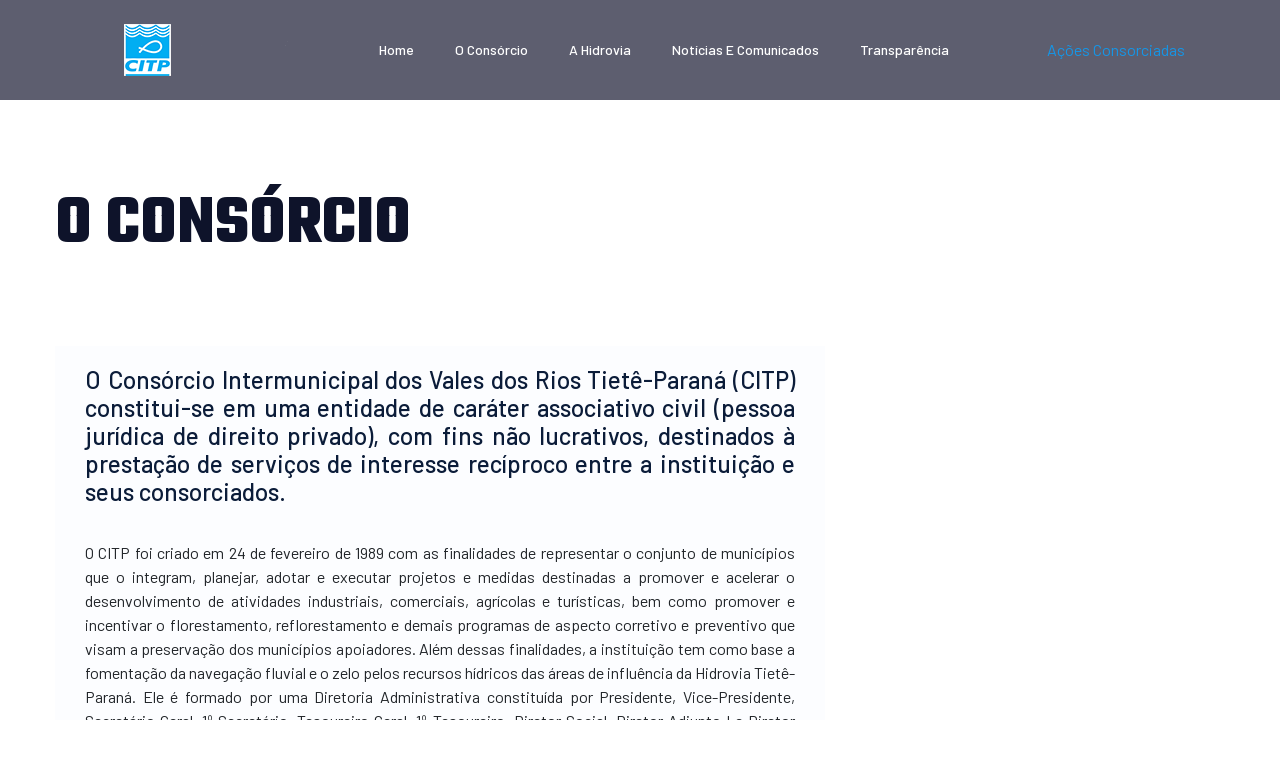

--- FILE ---
content_type: text/html; charset=UTF-8
request_url: https://consorciotieteparana.com.br/oconsorcio
body_size: 19466
content:
<!doctype html>
<html class="no-js" lang="zxx">
    <head>
        <meta charset="utf-8">
        <meta http-equiv="x-ua-compatible" content="ie=edge">
        <title>Consórcio Intermunicipal Tietê-Paraná</title>
        <meta name="description" content="">
        <meta name="viewport" content="width=device-width, initial-scale=1">
        <link rel="manifest" href="site.webmanifest">
		<link rel="shortcut icon" type="image/x-icon" href="assets/img/favicon.ico">

		<!-- CSS here -->
            <link rel="stylesheet" href="https://consorciotieteparana.com.br/assets/site/css/bootstrap.min.css">
            <link rel="stylesheet" href="https://consorciotieteparana.com.br/assets/site/css/owl.carousel.min.css">
            <link rel="stylesheet" href="https://consorciotieteparana.com.br/assets/site/css/slicknav.css">
            <link rel="stylesheet" href="https://consorciotieteparana.com.br/assets/site/css/animate.min.css">
            <link rel="stylesheet" href="https://consorciotieteparana.com.br/assets/site/css/magnific-popup.css">
            <link rel="stylesheet" href="https://consorciotieteparana.com.br/assets/site/css/fontawesome-all.min.css">
            <link rel="stylesheet" href="https://consorciotieteparana.com.br/assets/site/css/themify-icons.css">
            <link rel="stylesheet" href="https://consorciotieteparana.com.br/assets/site/css/slick.css">
            <link rel="stylesheet" href="https://consorciotieteparana.com.br/assets/site/css/nice-select.css">
            <link rel="stylesheet" href="https://consorciotieteparana.com.br/assets/site/css/style.css">

            <style>
                .slider-area .hero__caption {
                    margin-left: 27px;
                    padding-top: 1px !important;
                }
                .slider-area .hero__caption .stock-text h2:nth-child(2) {
                color: #007bff;
                }
            </style>
   </head>

   <body>
    <!-- Preloader Start -->
    <div id="preloader-active">
        <div class="preloader d-flex align-items-center justify-content-center">
            <div class="preloader-inner position-relative">
                <div class="preloader-circle"></div>
                <div class="preloader-img pere-text">
                    <img src="https://consorciotieteparana.com.br/assets/site/img/logo/loder-logo.png" alt="loader">
                </div>
            </div>
        </div>
    </div>
    <!-- Preloader Start -->
    <header>
        <!-- Header Start -->
       <div class="header-area header-transparent">
            <div class="main-header ">
                
               <div class="header-bottom  header-sticky">
                    <div class="container-fluid">
                        <div class="row align-items-center">
                            <!-- Logo -->
                            <div class="col-xl-2 col-lg-2 col-md-1">
                                <div class="logo">
                                    <!-- logo-1 -->
                                    <a href="https://consorciotieteparana.com.br/site" class="big-logo"><img src="https://consorciotieteparana.com.br/assets/site/img/logo/logo.png" alt="logo"></a>
                                    <!-- logo-2 -->
                                    <a href="https://consorciotieteparana.com.br/site" class="small-logo"><img src="https://consorciotieteparana.com.br/assets/site/img/logo/loder-logo.png" alt="loder-logo"></a>
                                </div>
                            </div>
                            <div class="col-xl-8 col-lg-8 col-md-8">
                                <!-- Main-menu -->
                                <div class="main-menu f-right d-none d-lg-block">
                                    <nav> 
                                        <ul id="navigation">                                                                                                                   
                                            <li><a href="https://consorciotieteparana.com.br/site">Home</a></li>
                                            <li><a href="https://consorciotieteparana.com.br/oconsorcio">o Consórcio</a></li>
                                            <li><a target="_blank" href="https://semil.sp.gov.br/htp/">A hidrovia</a></li>
                                            <li><a href="https://consorciotieteparana.com.br/noticias">Notícias e Comunicados</a></li>
                                            <li><a href="https://consorciotieteparana.com.br/transparencia">Transparência</a></li>
                                           
                                            
                                            <!-- 
                                            <li><a href="#">Pages</a>
                                                <ul class="submenu">
                                                    <li><a href="elements.html">Element</a></li>
                                                    <li><a href="project_details.html">Projects Details</a></li>
                                                    <li><a href="services_details.html">Services Details</a></li>
                                                </ul>
                                            </li>
                                            <li><a href="contact.html">Contact</a></li> -->
                                        </ul>
                                    </nav>
                                </div>
                            </div>             
                            <div class="col-xl-2 col-lg-2 col-md-3">
                                <div class="f-right d-none d-lg-block">
                                    <a target='_blank' href="https://consorciotieteparana.com.br/arquivos/acoes_consorciadas.pdf">Ações Consorciadas</a> 
                                </div>
                            </div>
                            <!-- Mobile Menu -->
                            <div class="col-12">
                                <div class="mobile_menu d-block d-lg-none"></div>
                            </div>
                        </div>
                    </div>
               </div>
            </div>
       </div>
        <!-- Header End -->
    </header>    <main>
    
       
        <!-- Services Area Start -->
        <div class="services-area1 section-padding30">
            <div class="container">
                <!-- section tittle -->
                <div class="row">
                    <div class="col-lg-12">
                        <div class="section-tittle mb-55">
                            <div class="front-text">
                                <h2 class="">O Consórcio</h2>
                            </div>
                            
                        </div>
                    </div>
                </div>
                <div class="row">
                   
                        
                            <div class="col-xl-84 col-lg-8 col-md-8">
                                <div class="single-service-cap mb-30">
                                    <div class="service-img">
                                        <img class="img-fluid" src="">
                                    </div>
                                    <div class="service-cap">
                                        <h4 class="text-justify">O Consórcio Intermunicipal dos Vales dos Rios Tietê-Paraná (CITP) constitui-se em uma entidade de caráter associativo civil (pessoa jurídica de direito privado), com fins não lucrativos, destinados à prestação de serviços de interesse recíproco entre a instituição e seus consorciados.</h4>
                                        <p class="text-justify">O CITP foi criado em 24 de fevereiro de 1989 com as finalidades de representar o conjunto de municípios que o integram, planejar, adotar e executar projetos e medidas destinadas a promover e acelerar o desenvolvimento de atividades industriais, comerciais, agrícolas e turísticas, bem como promover e incentivar o florestamento, reflorestamento e demais programas de aspecto corretivo e preventivo que visam a preservação dos municípios apoiadores. Além dessas finalidades, a instituição tem como base a fomentação da navegação fluvial e o zelo pelos recursos hídricos das áreas de influência da Hidrovia Tietê-Paraná.
Ele é formado por uma Diretoria Administrativa constituída por Presidente, Vice-Presidente, Secretário Geral, 1º Secretário, Tesoureiro Geral, 1º Tesoureiro, Diretor Social, Diretor Adjunto I e Diretor Adjunto II, cargos estes eleitos através de uma Assembleia Geral para um mandato de quatro anos, podendo serem reeleitos sucessivamente apenas uma vez.
</p><br><br>
<h5>HISTÓRICO DE PRESIDENTES</h5>
<ul class="list-group">
    <li class="list-group-item">
De Junho de 1989 até Junho de 1991 - Sigefredo Grizzo, Prefeito Municipal de Jaú<br>
    </li><li class="list-group-item">
De Julho de 1991 até Julho de 1993 - Sigefredo Grizzo, Prefeito Municipal de Jaú<br>
</li><li class="list-group-item">
De Junho de 1993 até Junho de 1995 - José Aparecido de Araújo, Prefeito Municipal de Bariri<br>
</li><li class="list-group-item">
De Julho de 1995 até Julho de 1997 - Antonio Cesar Simão, Prefeito Municipal de Itapuí<br>
</li><li class="list-group-item">
De Julho de 1997 até Julho de 1999 - Paulo Sérgio Almeida Leite, Prefeito Municipal de Jaú<br>
</li><li class="list-group-item">
De Julho de 1999 até Março de 2001 - Paulo Sérgio Almeida Leite, Prefeito Municipal de Jaú<br>
</li><li class="list-group-item">
De Março de 2001 até Abril de 2003 - Moacir Donizete Gimenes, Prefeito Municipal de Bocaina<br>
</li><li class="list-group-item">
De Abril de 2003 até Abril de 2005 - João Sanzovo Neto, Prefeito Municipal de Jaú<br>
</li><li class="list-group-item">
De Abril de 2005 até Abril de 2008 - João Sanzovo Neto, Prefeito Municipal de Jaú<br>
</li><li class="list-group-item">
De Abril de 2009 até Abril de 2013 - José Carlos de Mello Teixeira, Prefeito Municipal de Barra Bonita<br>
</li><li class="list-group-item">
De Abril de 2012 até Outubro de 2012 - Benedito Senafonde Mazottu, Prefeito Municipal de Bariri<br>
</li><li class="list-group-item">
De Maio de 2014 até Outubro de 2016 - Francisco Augusto Prado Telles, Prefeito Municipal de Dois Córregos<br>
</li><li class="list-group-item">
De Outubro de 2016 até Maio de 2018 - Orlando Pereira Barreto Neto, Prefeito Municipal de Brotas<br>
</li><li class="list-group-item">
De Dezembro de 2017 até Maio de 2018 - José Eduardo Amantini, Prefeito Municipal de Itapuí<br>
</li><li class="list-group-item">
De Maio de 2018 até Maio de 2022 - Antonio Alvaro de Souza, Prefeito Municipal de Itapuí<br>
</li><li class="list-group-item">
De Maio de 2022 até Abril de 2025 - Ruy Diomedes Favaro, Prefeito de Dois Córregos<br>
</li><li class="list-group-item">
De Abril de 2025 até Abril de 2027 - Luiz Gustavo Ferrarez, Prefeito de Mineiros do Tietê<br>
</li>
</ul>

                                    </div>
                                    
                                </div>
                            </div>
                   
                    
                    
                </div>
            </div>
        </div>
        <!-- Services Area End -->
        
        <br>
        
        
    </main>
    <footer>
        <!-- Footer Start-->
        <div class="footer-main">
                <div class="footer-area footer-padding">
                    <div class="container">
                        <div class="row  justify-content-between">
                            <div class="col-lg-4 col-md-4 col-sm-8">
                                <div class="single-footer-caption mb-30">
                                    <!-- logo -->
                                    <div class="footer-logo">
                                        <a target="_blank" href="https://falabr.cgu.gov.br/"><img src="https://www.gov.br/anac/pt-br/acesso-a-informacao/servico-de-informacoes-ao-cidadao-sic/arquivos/sic.png" alt="sic"></a>
                                    </div>
                                    <div class="footer-tittle">
                                        <div class="footer-pera">
                                            <p class="info1"></p>
                                        </div>
                                    </div>
                                </div>
                            </div>
                            <div class="col-lg-2 col-md-4 col-sm-5">
                                <div class="single-footer-caption mb-50">
                                    <div class="footer-tittle">
                                        <h4>Links</h4>
                                        <ul>
                                            <li><a href="https://consorciotieteparana.com.br/oconsorcio">o Consórcio</a></li>
                                            <li><a target="_blank" href="http://www.dh.sp.gov.br/hidrovia-tiete-parana/">A hidrovia</a></li>
                                            <li><a href="https://consorciotieteparana.com.br/noticias">Notícias</a></li>
                                            <li><a href="https://consorciotieteparana.com.br/transparencia">Transparência</a></li>
                                            <li><a href="https://consorciotieteparana.com.br/faleconosco">Fale Conosco</a></li>
                                        </ul>
                                    </div>
                                </div>
                            </div>
                            <div class="col-lg-3 col-md-4 col-sm-7">
                                <div class="single-footer-caption mb-50">
                                    <div class="footer-tittle">
                                        <h4>Onde Estamos</h4>
                                        <div class="footer-pera">
                                            <p class="info1">Consórcio Intermunicipal Tietê-Parana</p>
                                            <p class="info1">CNPJ: 54.713.813/0001-58 </p>
                                            <p class="info1">Rua Riachuelo, 276 Sala 01 Centro Jau-SP</p>
                                        </div>
                                        <ul>
                                            <li><a href="#">Fone: (14) 3622-6839</a></li>
                                            <li><a href="#">Email: consorciotieteparana@gmail.com</a></li>
                                            <li><a href="#">Horário de Atendimento: 08h às 11h e 13h às 17h</a></li>
                                        </ul>
                                    </div>
                                </div>
                            </div>
                            <div class="col-lg-3 col-md-6 col-sm-8">
                                <div class="single-footer-caption mb-50">
                                    
                                    <!-- Map -->
                                    <div class="map-footer">
                                    <iframe src="https://www.google.com/maps/embed?pb=!1m18!1m12!1m3!1d789.4864633382288!2d-48.55787598785868!3d-22.29767621632457!2m3!1f0!2f0!3f0!3m2!1i1024!2i768!4f13.1!3m3!1m2!1s0x94c7580269f04d0f%3A0x27428fe32070cac3!2sR.%20Riachuelo%2C%20276%20-%20Centro%2C%20Ja%C3%BA%20-%20SP%2C%2017201-340!5e1!3m2!1spt-BR!2sbr!4v1636251734460!5m2!1spt-BR!2sbr" width="300" height="150" style="border:0;" allowfullscreen="" loading="lazy"></iframe>
                                    </div>
                                </div>
                            </div>
                        </div>
                        <!-- Copy-Right -->
                        <div class="row align-items-center">
                            <div class="col-xl-12 ">
                                <div class="footer-copy-right">
                                    <p><!-- Link back to Colorlib can't be removed. Template is licensed under CC BY 3.0. -->
  Copyright &copy;<script>document.write(new Date().getFullYear());</script> All rights reserved | Developer 3ClicksSistemas | <i class="fa fa-heart" aria-hidden="true"></i> by Colorlib
  <!-- Link back to Colorlib can't be removed. Template is licensed under CC BY 3.0. --></p>
                                </div>
                            </div>
                        </div>
                    </div>
                </div>
        </div>
        <!-- Footer End-->
    </footer>   
	<!-- JS here -->
	
		<!-- All JS Custom Plugins Link Here here -->
        <script src="https://consorciotieteparana.com.br/assets/site/js/vendor/modernizr-3.5.0.min.js"></script>
		<!-- Jquery, Popper, Bootstrap -->
		<script src="https://consorciotieteparana.com.br/assets/site/js/vendor/jquery-1.12.4.min.js"></script>
        <script src="https://consorciotieteparana.com.br/assets/site/js/popper.min.js"></script>
        <script src="https://consorciotieteparana.com.br/assets/site/js/bootstrap.min.js"></script>
	    <!-- Jquery Mobile Menu -->
        <script src="https://consorciotieteparana.com.br/assets/site/js/jquery.slicknav.min.js"></script>

		<!-- Jquery Slick , Owl-Carousel Plugins -->
        <script src="https://consorciotieteparana.com.br/assets/site/js/owl.carousel.min.js"></script>
        <script src="https://consorciotieteparana.com.br/assets/site/js/slick.min.js"></script>
        <!-- Date Picker -->
        <script src="https://consorciotieteparana.com.br/assets/site/js/gijgo.min.js"></script>
		<!-- One Page, Animated-HeadLin -->
        <script src="https://consorciotieteparana.com.br/assets/site/js/wow.min.js"></script>
		<script src="https://consorciotieteparana.com.br/assets/site/js/animated.headline.js"></script>
        <script src="https://consorciotieteparana.com.br/assets/site/js/jquery.magnific-popup.js"></script>

		<!-- Scrollup, nice-select, sticky -->
        <script src="https://consorciotieteparana.com.br/assets/site/js/jquery.scrollUp.min.js"></script>
        <script src="https://consorciotieteparana.com.br/assets/site/js/jquery.nice-select.min.js"></script>
		<script src="https://consorciotieteparana.com.br/assets/site/js/jquery.sticky.js"></script>
               
        <!-- counter , waypoint -->
        <script src="http://cdnjs.cloudflare.com/ajax/libs/waypoints/2.0.3/waypoints.min.js"></script>
        <script src="https://consorciotieteparana.com.br/assets/site/js/jquery.counterup.min.js"></script>

        <!-- contact js -->
        <script src="https://consorciotieteparana.com.br/assets/site/js/contact.js"></script>
        <script src="https://consorciotieteparana.com.br/assets/site/js/jquery.form.js"></script>
        <script src="https://consorciotieteparana.com.br/assets/site/js/jquery.validate.min.js"></script>
        <script src="https://consorciotieteparana.com.br/assets/site/js/mail-script.js"></script>
        <script src="https://consorciotieteparana.com.br/assets/site/js/jquery.ajaxchimp.min.js"></script>
        
		<!-- Jquery Plugins, main Jquery -->	
        <script src="https://consorciotieteparana.com.br/assets/site/js/plugins.js"></script>
        <script src="https://consorciotieteparana.com.br/assets/site/js/main.js"></script>
        
    </body>
</html>

--- FILE ---
content_type: text/css
request_url: https://consorciotieteparana.com.br/assets/site/css/nice-select.css
body_size: 4190
content:

.nice-select {
  -webkit-tap-highlight-color: transparent;
  color: #9d9d9d;
  background-color: #fff;
  border-radius: 5px;
	border: solid 1px #dca73a;
  box-sizing: border-box;
  clear: both;
  cursor: pointer;
  display: block;
  float: left;
  font-family: inherit;
  font-size: 16px;
  font-weight: normal;
  height: 52px;
  line-height: 47px;
  outline: none;
  padding-left: 21px;
  padding-right: 54px;
  position: relative;
  text-align: left !important;
  -webkit-transition: all 0.2s ease-in-out;
  transition: all 0.2s ease-in-out;
  -webkit-user-select: none;
     -moz-user-select: none;
      -ms-user-select: none;
          user-select: none;
  white-space: nowrap;
  width: auto; 

}
  .nice-select:hover {
    border-color: #dbdbdb; 
  
  }
  .nice-select:active, .nice-select.open, .nice-select:focus {
    border-color: #dca73a; 
  }
  .nice-select::after {
    border-bottom: 2px solid #999;
    border-right: 2px solid #999;
    content: '';
    display: block;
    height: 5px;
    margin-top: -4px;
    pointer-events: none;
    position: absolute;
    right: 22px;
    top: 50%;
    /* -webkit-transform-origin: 66% 66%;
    -ms-transform-origin: 66% 66%;
    transform-origin: 66% 66%;
    -webkit-transform: rotate(45deg);
    -ms-transform: rotate(45deg); */
    /* transform: rotate(45deg);
    -webkit-transition: all 0.15s ease-in-out; */
    transition: all 0.15s ease-in-out;
    width: 5px;
  }
  .nice-select.open:after {

    content: "\e648";
    font-family: 'themify';
    font-size: 12px;

/* 
    -webkit-transform: rotate(-135deg);
        -ms-transform: rotate(-135deg);
            transform: rotate(-135deg);  */
          }
  .nice-select.open .list {
    opacity: 1;
    pointer-events: auto;
    /* -webkit-transform: scale(1) translateY(0);
        -ms-transform: scale(1) translateY(0);
            transform: scale(1) translateY(0);  */
          }
  .nice-select.disabled {
    border-color: #ededed;
    color: #999;
    pointer-events: none; }
    .nice-select.disabled:after {
      border-color: #cccccc; }
  .nice-select.wide {
    width: 100%; }
    .nice-select.wide .list {
      left: 0 !important;
      right: 0 !important; }
  .nice-select.right {
    float: right; }
    .nice-select.right .list {
      left: auto;
      right: 0; }
  .nice-select.small {
    font-size: 12px;
    height: 36px;
    line-height: 34px; }
    .nice-select.small:after {
      height: 4px;
      width: 4px; }
    .nice-select.small .option {
      line-height: 34px;
      min-height: 34px; }
      .nice-select .list {
        background-color: #fff;
        border-radius: 5px;
        box-shadow: 0 0 0 1px rgba(68, 68, 68, 0.11);
        box-sizing: border-box;
        margin-top: 4px;
        opacity: 0;
        overflow: hidden;
        padding: 0;
        pointer-events: none;
        position: absolute;
        top: 100%;
        left: 0;
        -webkit-transform-origin: 50% 0;
        -ms-transform-origin: 50% 0;
        transform-origin: 50% 0;
        -webkit-transform: scale(0) translateY(01);
        -ms-transform: scale(0) translateY(01);
        transform: scale(0) translateY(01);
        -webkit-transition: all 0.2s cubic-bezier(0.5, 0, 0, 1.25), opacity 0.15s ease-out;
        transition: all 0.2s cubic-bezier(0.5, 0, 0, 1.25), opacity 0.15s ease-out;
        z-index: 9;
      }
    .nice-select .list:hover .option:not(:hover) {
      background-color: transparent !important; }
  .nice-select .option {
    cursor: pointer;
    font-weight: 400;
    line-height: 40px;
    list-style: none;
    min-height: 40px;
    outline: none;
    padding-left: 18px;
    padding-right: 29px;
    text-align: left;
    -webkit-transition: all 0.2s;
    transition: all 0.2s; }
    .nice-select .option:hover, .nice-select .option.focus, .nice-select .option.selected.focus {
      background-color: #f6f6f6; }
    .nice-select .option.selected {
      font-weight: bold; }
    .nice-select .option.disabled {
      background-color: transparent;
      color: #999;
      cursor: default; }

.no-csspointerevents .nice-select .list {
  display: none; }

.no-csspointerevents .nice-select.open .list {
  display: block; }


--- FILE ---
content_type: text/css
request_url: https://consorciotieteparana.com.br/assets/site/css/style.css
body_size: 101815
content:
@import url("https://fonts.googleapis.com/css?family=Barlow:200,300,400,500,600,700,800,900|Teko:300,400,500,600,700&display=swap");.white-bg{background:#ffffff}.gray-bg{background:#f5f5f5}.gray-bg{background:#f7f7fd}.white-bg{background:#fff}.black-bg{background:#16161a}.theme-bg{background:#ff5f13}.brand-bg{background:#f1f4fa}.testimonial-bg{background:#f9fafc}.white-color{color:#fff}.black-color{color:#16161a}.theme-color{color:#ff5f13}.boxed-btn{background:#fff;color:#ff5f13 !important;display:inline-block;padding:18px 44px;font-family:"Barlow",sans-serif;font-size:14px;font-weight:400;border:0;border:1px solid #ff5f13;letter-spacing:3px;text-align:center;color:#ff5f13;text-transform:uppercase;cursor:pointer}.boxed-btn:hover{background:#ff5f13;color:#fff !important;border:1px solid #ff5f13}.boxed-btn:focus{outline:none}.boxed-btn.large-width{width:220px}[data-overlay]{position:relative;background-size:cover;background-repeat:no-repeat;background-position:center center}[data-overlay]::before{position:absolute;left:0;top:0;right:0;bottom:0;content:""}[data-opacity="1"]::before{opacity:0.1}[data-opacity="2"]::before{opacity:0.2}[data-opacity="3"]::before{opacity:0.3}[data-opacity="4"]::before{opacity:0.4}[data-opacity="5"]::before{opacity:0.5}[data-opacity="6"]::before{opacity:0.6}[data-opacity="7"]::before{opacity:0.7}[data-opacity="8"]::before{opacity:0.8}[data-opacity="9"]::before{opacity:0.9}body{font-family:"Barlow",sans-serif;font-weight:normal;font-style:normal}h1,h2,h3,h4,h5,h6{font-family:"Barlow",sans-serif;color:#0b1c39;margin-top:0px;font-style:normal;font-weight:500;text-transform:normal}p{font-family:"Barlow",sans-serif;color:"Barlow",sans-serif;font-size:16px;line-height:24px;margin-bottom:15px;font-weight:normal}.bg-img-1{background-image:url(../img/slider/slider-img-1.jpg)}.bg-img-2{background-image:url(../img/background-img/bg-img-2.jpg)}.cta-bg-1{background-image:url(../img/background-img/bg-img-3.jpg)}.img{max-width:100%;-webkit-transition:all .3s ease-out 0s;-moz-transition:all .3s ease-out 0s;-ms-transition:all .3s ease-out 0s;-o-transition:all .3s ease-out 0s;transition:all .3s ease-out 0s}.f-left{float:left}.f-right{float:right}.fix{overflow:hidden}.clear{clear:both}a,.button{-webkit-transition:all .3s ease-out 0s;-moz-transition:all .3s ease-out 0s;-ms-transition:all .3s ease-out 0s;-o-transition:all .3s ease-out 0s;transition:all .3s ease-out 0s}a:focus,.button:focus{text-decoration:none;outline:none}a{color:#635c5c}a:hover{color:#fff}a:focus,a:hover,.portfolio-cat a:hover,.footer -menu li a:hover{text-decoration:none}a,button{color:#fff;outline:medium none}a,button{color:#1696e7;outline:medium none}button:focus,input:focus,input:focus,textarea,textarea:focus{outline:0}.uppercase{text-transform:uppercase}input:focus::-moz-placeholder{opacity:0;-webkit-transition:.4s;-o-transition:.4s;transition:.4s}.capitalize{text-transform:capitalize}h1 a,h2 a,h3 a,h4 a,h5 a,h6 a{color:inherit}ul{margin:0px;padding:0px}li{list-style:none}hr{border-bottom:1px solid #eceff8;border-top:0 none;margin:30px 0;padding:0}.theme-overlay{position:relative}.theme-overlay::before{background:#1696e7 none repeat scroll 0 0;content:"";height:100%;left:0;opacity:0.6;position:absolute;top:0;width:100%}.overlay{position:relative;z-index:0}.overlay::before{position:absolute;content:"";top:0;left:0;width:100%;height:100%;z-index:-1}.overlay2{position:relative;z-index:0}.overlay2::before{position:absolute;content:"";background-color:#2E2200;top:0;left:0;width:100%;height:100%;z-index:-1;opacity:0.5}.section-padding{padding-top:120px;padding-bottom:120px}.separator{border-top:1px solid #f2f2f2}.mb-90{margin-bottom:90px}@media (max-width: 767px){.mb-90{margin-bottom:30px}}@media (min-width: 768px) and (max-width: 991px){.mb-90{margin-bottom:45px}}.owl-carousel .owl-nav div{background:rgba(255,255,255,0.8) none repeat scroll 0 0;height:40px;left:20px;line-height:40px;font-size:22px;color:#646464;opacity:1;visibility:visible;position:absolute;text-align:center;top:50%;transform:translateY(-50%);transition:all 0.3s ease 0s;width:40px}.owl-carousel .owl-nav div.owl-next{left:auto;right:-30px}.owl-carousel .owl-nav div.owl-next i{position:relative;right:0;top:1px}.owl-carousel .owl-nav div.owl-prev i{position:relative;right:1px;top:0px}.owl-carousel:hover .owl-nav div{opacity:1;visibility:visible}.owl-carousel:hover .owl-nav div:hover{color:#fff;background:#ff3500}.white-btn::before{content:"";position:absolute;left:0;top:0;width:101%;height:101%;background:#ff5f13;z-index:1;transition:transform 0.5s;transition-timing-function:ease;transform-origin:0 0;transition-timing-function:cubic-bezier(0.5, 1.6, 0.4, 0.7);transform:scaleY(0);border-radius:0px}.white-btn:hover::before{transform:scaleY(1);color:#161e46 !important;z-index:-1}.btn.hero-btn{position:relative;box-shadow:-8px 8px 0 #ca611b}.btn.hero-btn:hover{box-shadow:8px 8px 0 #ca611b}.arrow-btn{background:#f27420;padding:19px 15px;display:inline-block;line-height:0;position:absolute;right:0;bottom:0}.btn.focus,.btn:focus{outline:0;box-shadow:none}.breadcrumb>.active{color:#888}#scrollUp{background:#ff5f13;height:50px;width:50px;right:31px;bottom:40px;color:#fff;font-size:20px;text-align:center;border-radius:50%;line-height:48px;border:2px solid transparent}@media (max-width: 575px){#scrollUp{right:16px}}#scrollUp:hover{color:#fff}.sticky-bar{left:0;margin:auto;position:fixed;top:0;width:100%;-webkit-box-shadow:0 0 60px 0 rgba(0,0,0,0.07);box-shadow:0 0 60px 0 rgba(0,0,0,0.07);z-index:9999;-webkit-animation:300ms ease-in-out 0s normal none 1 running fadeInDown;animation:300ms ease-in-out 0s normal none 1 running fadeInDown;-webkit-box-shadow:0 10px 15px rgba(25,25,25,0.1);background:#fff}.mt-5{margin-top:5px}.mt-10{margin-top:10px}.mt-15{margin-top:15px}.mt-20{margin-top:20px}.mt-25{margin-top:25px}.mt-30{margin-top:30px}.mt-35{margin-top:35px}.mt-40{margin-top:40px}.mt-45{margin-top:45px}.mt-50{margin-top:50px}.mt-55{margin-top:55px}.mt-60{margin-top:60px}.mt-65{margin-top:65px}.mt-70{margin-top:70px}.mt-75{margin-top:75px}.mt-80{margin-top:80px}.mt-85{margin-top:85px}.mt-90{margin-top:90px}.mt-95{margin-top:95px}.mt-100{margin-top:100px}.mt-105{margin-top:105px}.mt-110{margin-top:110px}.mt-115{margin-top:115px}.mt-120{margin-top:120px}.mt-125{margin-top:125px}.mt-130{margin-top:130px}.mt-135{margin-top:135px}.mt-140{margin-top:140px}.mt-145{margin-top:145px}.mt-150{margin-top:150px}.mt-155{margin-top:155px}.mt-160{margin-top:160px}.mt-165{margin-top:165px}.mt-170{margin-top:170px}.mt-175{margin-top:175px}.mt-180{margin-top:180px}.mt-185{margin-top:185px}.mt-190{margin-top:190px}.mt-195{margin-top:195px}.mt-200{margin-top:200px}.mb-5{margin-bottom:5px}.mb-10{margin-bottom:10px}.mb-15{margin-bottom:15px}.mb-20{margin-bottom:20px}.mb-25{margin-bottom:25px}.mb-30{margin-bottom:30px}.mb-35{margin-bottom:35px}.mb-40{margin-bottom:40px}.mb-45{margin-bottom:45px}.mb-50{margin-bottom:50px}.mb-55{margin-bottom:55px}.mb-60{margin-bottom:60px}.mb-65{margin-bottom:65px}.mb-70{margin-bottom:70px}.mb-75{margin-bottom:75px}.mb-80{margin-bottom:80px}.mb-85{margin-bottom:85px}.mb-90{margin-bottom:90px}.mb-95{margin-bottom:95px}.mb-100{margin-bottom:100px}.mb-105{margin-bottom:105px}.mb-110{margin-bottom:110px}.mb-115{margin-bottom:115px}.mb-120{margin-bottom:120px}.mb-125{margin-bottom:125px}.mb-130{margin-bottom:130px}.mb-135{margin-bottom:135px}.mb-140{margin-bottom:140px}.mb-145{margin-bottom:145px}.mb-150{margin-bottom:150px}.mb-155{margin-bottom:155px}.mb-160{margin-bottom:160px}.mb-165{margin-bottom:165px}.mb-170{margin-bottom:170px}.mb-175{margin-bottom:175px}.mb-180{margin-bottom:180px}.mb-185{margin-bottom:185px}.mb-190{margin-bottom:190px}.mb-195{margin-bottom:195px}.mb-200{margin-bottom:200px}.ml-5{margin-left:5px}.ml-10{margin-left:10px}.ml-15{margin-left:15px}.ml-20{margin-left:20px}.ml-25{margin-left:25px}.ml-30{margin-left:30px}.ml-35{margin-left:35px}.ml-40{margin-left:40px}.ml-45{margin-left:45px}.ml-50{margin-left:50px}.ml-55{margin-left:55px}.ml-60{margin-left:60px}.ml-65{margin-left:65px}.ml-70{margin-left:70px}.ml-75{margin-left:75px}.ml-80{margin-left:80px}.ml-85{margin-left:85px}.ml-90{margin-left:90px}.ml-95{margin-left:95px}.ml-100{margin-left:100px}.ml-105{margin-left:105px}.ml-110{margin-left:110px}.ml-115{margin-left:115px}.ml-120{margin-left:120px}.ml-125{margin-left:125px}.ml-130{margin-left:130px}.ml-135{margin-left:135px}.ml-140{margin-left:140px}.ml-145{margin-left:145px}.ml-150{margin-left:150px}.ml-155{margin-left:155px}.ml-160{margin-left:160px}.ml-165{margin-left:165px}.ml-170{margin-left:170px}.ml-175{margin-left:175px}.ml-180{margin-left:180px}.ml-185{margin-left:185px}.ml-190{margin-left:190px}.ml-195{margin-left:195px}.ml-200{margin-left:200px}.mr-5{margin-right:5px}.mr-10{margin-right:10px}.mr-15{margin-right:15px}.mr-20{margin-right:20px}.mr-25{margin-right:25px}.mr-30{margin-right:30px}.mr-35{margin-right:35px}.mr-40{margin-right:40px}.mr-45{margin-right:45px}.mr-50{margin-right:50px}.mr-55{margin-right:55px}.mr-60{margin-right:60px}.mr-65{margin-right:65px}.mr-70{margin-right:70px}.mr-75{margin-right:75px}.mr-80{margin-right:80px}.mr-85{margin-right:85px}.mr-90{margin-right:90px}.mr-95{margin-right:95px}.mr-100{margin-right:100px}.mr-105{margin-right:105px}.mr-110{margin-right:110px}.mr-115{margin-right:115px}.mr-120{margin-right:120px}.mr-125{margin-right:125px}.mr-130{margin-right:130px}.mr-135{margin-right:135px}.mr-140{margin-right:140px}.mr-145{margin-right:145px}.mr-150{margin-right:150px}.mr-155{margin-right:155px}.mr-160{margin-right:160px}.mr-165{margin-right:165px}.mr-170{margin-right:170px}.mr-175{margin-right:175px}.mr-180{margin-right:180px}.mr-185{margin-right:185px}.mr-190{margin-right:190px}.mr-195{margin-right:195px}.mr-200{margin-right:200px}.pt-5{padding-top:5px}.pt-10{padding-top:10px}.pt-15{padding-top:15px}.pt-20{padding-top:20px}.pt-25{padding-top:25px}.pt-30{padding-top:30px}.pt-35{padding-top:35px}.pt-40{padding-top:40px}.pt-45{padding-top:45px}.pt-50{padding-top:50px}.pt-55{padding-top:55px}.pt-60{padding-top:60px}.pt-65{padding-top:65px}.pt-70{padding-top:70px}.pt-75{padding-top:75px}.pt-80{padding-top:80px}.pt-85{padding-top:85px}.pt-90{padding-top:90px}.pt-95{padding-top:95px}.pt-100{padding-top:100px}.pt-105{padding-top:105px}.pt-110{padding-top:110px}.pt-115{padding-top:115px}.pt-120{padding-top:120px}.pt-125{padding-top:125px}.pt-130{padding-top:130px}.pt-135{padding-top:135px}.pt-140{padding-top:140px}.pt-145{padding-top:145px}.pt-150{padding-top:150px}.pt-155{padding-top:155px}.pt-160{padding-top:160px}.pt-165{padding-top:165px}.pt-170{padding-top:170px}.pt-175{padding-top:175px}.pt-180{padding-top:180px}.pt-185{padding-top:185px}.pt-190{padding-top:190px}.pt-195{padding-top:195px}.pt-200{padding-top:200px}.pt-260{padding-top:260px}.pb-5{padding-bottom:5px}.pb-10{padding-bottom:10px}.pb-15{padding-bottom:15px}.pb-20{padding-bottom:20px}.pb-25{padding-bottom:25px}.pb-30{padding-bottom:30px}.pb-35{padding-bottom:35px}.pb-40{padding-bottom:40px}.pb-45{padding-bottom:45px}.pb-50{padding-bottom:50px}.pb-55{padding-bottom:55px}.pb-60{padding-bottom:60px}.pb-65{padding-bottom:65px}.pb-70{padding-bottom:70px}.pb-75{padding-bottom:75px}.pb-80{padding-bottom:80px}.pb-85{padding-bottom:85px}.pb-90{padding-bottom:90px}.pb-95{padding-bottom:95px}.pb-100{padding-bottom:100px}.pb-105{padding-bottom:105px}.pb-110{padding-bottom:110px}.pb-115{padding-bottom:115px}.pb-120{padding-bottom:120px}.pb-125{padding-bottom:125px}.pb-130{padding-bottom:130px}.pb-135{padding-bottom:135px}.pb-140{padding-bottom:140px}.pb-145{padding-bottom:145px}.pb-150{padding-bottom:150px}.pb-155{padding-bottom:155px}.pb-160{padding-bottom:160px}.pb-165{padding-bottom:165px}.pb-170{padding-bottom:170px}.pb-175{padding-bottom:175px}.pb-180{padding-bottom:180px}.pb-185{padding-bottom:185px}.pb-190{padding-bottom:190px}.pb-195{padding-bottom:195px}.pb-200{padding-bottom:200px}.pl-5{padding-left:5px}.pl-10{padding-left:10px}.pl-15{padding-left:15px}.pl-20{padding-left:20px}.pl-25{padding-left:25px}.pl-30{padding-left:30px}.pl-35{padding-left:35px}.pl-40{padding-left:40px}.pl-45{padding-left:45px}.pl-50{padding-left:50px}.pl-55{padding-left:55px}.pl-60{padding-left:60px}.pl-65{padding-left:65px}.pl-70{padding-left:70px}.pl-75{padding-left:75px}.pl-80{padding-left:80px}.pl-85{padding-left:85px}.pl-90{padding-left:90px}.pl-95{padding-left:95px}.pl-100{padding-left:100px}.pl-105{padding-left:105px}.pl-110{padding-left:110px}.pl-115{padding-left:115px}.pl-120{padding-left:120px}.pl-125{padding-left:125px}.pl-130{padding-left:130px}.pl-135{padding-left:135px}.pl-140{padding-left:140px}.pl-145{padding-left:145px}.pl-150{padding-left:150px}.pl-155{padding-left:155px}.pl-160{padding-left:160px}.pl-165{padding-left:165px}.pl-170{padding-left:170px}.pl-175{padding-left:175px}.pl-180{padding-left:180px}.pl-185{padding-left:185px}.pl-190{padding-left:190px}.pl-195{padding-left:195px}.pl-200{padding-left:200px}.pr-5{padding-right:5px}.pr-10{padding-right:10px}.pr-15{padding-right:15px}.pr-20{padding-right:20px}.pr-25{padding-right:25px}.pr-30{padding-right:30px}.pr-35{padding-right:35px}.pr-40{padding-right:40px}.pr-45{padding-right:45px}.pr-50{padding-right:50px}.pr-55{padding-right:55px}.pr-60{padding-right:60px}.pr-65{padding-right:65px}.pr-70{padding-right:70px}.pr-75{padding-right:75px}.pr-80{padding-right:80px}.pr-85{padding-right:85px}.pr-90{padding-right:90px}.pr-95{padding-right:95px}.pr-100{padding-right:100px}.pr-105{padding-right:105px}.pr-110{padding-right:110px}.pr-115{padding-right:115px}.pr-120{padding-right:120px}.pr-125{padding-right:125px}.pr-130{padding-right:130px}.pr-135{padding-right:135px}.pr-140{padding-right:140px}.pr-145{padding-right:145px}.pr-150{padding-right:150px}.pr-155{padding-right:155px}.pr-160{padding-right:160px}.pr-165{padding-right:165px}.pr-170{padding-right:170px}.pr-175{padding-right:175px}.pr-180{padding-right:180px}.pr-185{padding-right:185px}.pr-190{padding-right:190px}.pr-195{padding-right:195px}.pr-200{padding-right:200px}.bounce-animate{animation-name:float-bob;animation-duration:2s;animation-iteration-count:infinite;-moz-animation-name:float-bob;-moz-animation-duration:2s;-moz-animation-iteration-count:infinite;-moz-animation-timing-function:linear;-ms-animation-name:float-bob;-ms-animation-duration:2s;-ms-animation-iteration-count:infinite;-ms-animation-timing-function:linear;-o-animation-name:float-bob;-o-animation-duration:2s;-o-animation-iteration-count:infinite;-o-animation-timing-function:linear}@-webkit-keyframes float-bob{0%{-webkit-transform:translateY(-20px);transform:translateY(-20px)}50%{-webkit-transform:translateY(-10px);transform:translateY(-10px)}100%{-webkit-transform:translateY(-20px);transform:translateY(-20px)}}.heartbeat{animation:heartbeat 1s infinite alternate}@-webkit-keyframes heartbeat{to{-webkit-transform:scale(1.03);transform:scale(1.03)}}.rotateme{-webkit-animation-name:rotateme;animation-name:rotateme;-webkit-animation-duration:30s;animation-duration:30s;-webkit-animation-iteration-count:infinite;animation-iteration-count:infinite;-webkit-animation-timing-function:linear;animation-timing-function:linear}@keyframes rotateme{from{-webkit-transform:rotate(0deg);transform:rotate(0deg)}to{-webkit-transform:rotate(360deg);transform:rotate(360deg)}}@-webkit-keyframes rotateme{from{-webkit-transform:rotate(0deg)}to{-webkit-transform:rotate(360deg)}}.preloader{background-color:#f7f7f7;width:100%;height:100%;position:fixed;top:0;left:0;right:0;bottom:0;z-index:999999;-webkit-transition:.6s;-o-transition:.6s;transition:.6s;margin:0 auto}.preloader .preloader-circle{width:100px;height:100px;position:relative;border-style:solid;border-width:1px;border-top-color:#ff5f13;border-bottom-color:transparent;border-left-color:transparent;border-right-color:transparent;z-index:10;border-radius:50%;-webkit-box-shadow:0 1px 5px 0 rgba(35,181,185,0.15);box-shadow:0 1px 5px 0 rgba(35,181,185,0.15);background-color:#ffffff;-webkit-animation:zoom 2000ms infinite ease;animation:zoom 2000ms infinite ease;-webkit-transition:.6s;-o-transition:.6s;transition:.6s}.preloader .preloader-circle2{border-top-color:#0078ff}.preloader .preloader-img{position:absolute;top:50%;z-index:200;left:0;right:0;margin:0 auto;text-align:center;display:inline-block;-webkit-transform:translateY(-50%);-ms-transform:translateY(-50%);transform:translateY(-50%);padding-top:6px;-webkit-transition:.6s;-o-transition:.6s;transition:.6s}.preloader .preloader-img img{max-width:55px}.preloader .pere-text strong{font-weight:800;color:#dca73a;text-transform:uppercase}@-webkit-keyframes zoom{0%{-webkit-transform:rotate(0deg);transform:rotate(0deg);-webkit-transition:.6s;-o-transition:.6s;transition:.6s}100%{-webkit-transform:rotate(360deg);transform:rotate(360deg);-webkit-transition:.6s;-o-transition:.6s;transition:.6s}}@keyframes zoom{0%{-webkit-transform:rotate(0deg);transform:rotate(0deg);-webkit-transition:.6s;-o-transition:.6s;transition:.6s}100%{-webkit-transform:rotate(360deg);transform:rotate(360deg);-webkit-transition:.6s;-o-transition:.6s;transition:.6s}}.section-padding2{padding-top:200px;padding-bottom:200px}@media only screen and (min-width: 1200px) and (max-width: 1600px){.section-padding2{padding-top:200px;padding-bottom:200px}}@media only screen and (min-width: 992px) and (max-width: 1200px){.section-padding2{padding-top:200px;padding-bottom:200px}}@media only screen and (min-width: 768px) and (max-width: 991px){.section-padding2{padding-top:100px;padding-bottom:100px}}@media only screen and (min-width: 576px) and (max-width: 767px){.section-padding2{padding-top:50px;padding-bottom:50px}}@media (max-width: 575px){.section-padding2{padding-top:35px;padding-bottom:50px}}.section-padding30{padding-top:183px;padding-bottom:170px}@media only screen and (min-width: 1200px) and (max-width: 1600px){.section-padding30{padding-top:183px;padding-bottom:170px}}@media only screen and (min-width: 992px) and (max-width: 1200px){.section-padding30{padding-top:150px;padding-bottom:120px}}@media only screen and (min-width: 768px) and (max-width: 991px){.section-padding30{padding-top:100px;padding-bottom:70px}}@media only screen and (min-width: 576px) and (max-width: 767px){.section-padding30{padding-top:70px;padding-bottom:20px}}@media (max-width: 575px){.section-padding30{padding-top:70px;padding-bottom:20px}}.testimonial-padding{padding-top:157px;padding-bottom:157px}@media only screen and (min-width: 1200px) and (max-width: 1600px){.testimonial-padding{padding-top:157px;padding-bottom:157px}}@media only screen and (min-width: 992px) and (max-width: 1200px){.testimonial-padding{padding-top:120px;padding-bottom:120px}}@media only screen and (min-width: 768px) and (max-width: 991px){.testimonial-padding{padding-top:100px;padding-bottom:100px}}@media only screen and (min-width: 576px) and (max-width: 767px){.testimonial-padding{padding-top:80px;padding-bottom:60px}}@media (max-width: 575px){.testimonial-padding{padding-top:80px;padding-bottom:60px}}.footer-padding{padding-top:130px;padding-bottom:100px}@media only screen and (min-width: 1200px) and (max-width: 1600px){.footer-padding{padding-top:130px;padding-bottom:100px}}@media only screen and (min-width: 992px) and (max-width: 1200px){.footer-padding{padding-top:100px;padding-bottom:50px}}@media only screen and (min-width: 768px) and (max-width: 991px){.footer-padding{padding-top:100px;padding-bottom:0px}}@media only screen and (min-width: 576px) and (max-width: 767px){.footer-padding{padding-top:50px;padding-bottom:0px}}@media (max-width: 575px){.footer-padding{padding-top:50px;padding-bottom:0px}}.section-tittle{position:relative}@media (max-width: 575px){.section-tittle{margin-bottom:0px}}.section-tittle .front-text{position:relative;z-index:2}.section-tittle .front-text h2{color:#0e132a;font-size:70px;font-weight:700;line-height:1.2;text-transform:uppercase;font-family:"Teko",sans-serif}@media (max-width: 575px){.section-tittle .front-text h2{font-size:40px;line-height:1.4}}@media only screen and (min-width: 576px) and (max-width: 767px){.section-tittle .front-text h2{font-size:40px;line-height:1.4}}.section-tittle span.back-text{font-size:140px;font-weight:800;text-transform:uppercase;-webkit-text-stroke:1px #f6f7f8;-webkit-text-fill-color:transparent;margin:0;line-height:1;position:absolute;transform:translateY(-114%);right:0;left:12px}@media (max-width: 575px){.section-tittle span.back-text{font-size:56px;transform:translateY(-136%)}}@media only screen and (min-width: 576px) and (max-width: 767px){.section-tittle span.back-text{font-size:56px;transform:translateY(-136%)}}@media only screen and (min-width: 992px) and (max-width: 1200px){.section-tittle span.back-text{font-size:127px}}.section-tittle.section-tittle2 .front-text h2{font-size:100px}@media (max-width: 575px){.section-tittle.section-tittle2 .front-text h2{font-size:40px}}@media only screen and (min-width: 576px) and (max-width: 767px){.section-tittle.section-tittle2 .front-text h2{font-size:40px}}.section-tittle.section-tittle2 span.back-text{transform:translateY(-123%)}@media only screen and (min-width: 1200px) and (max-width: 1600px){.section-tittle.section-tittle2 span.back-text{font-size:119px}}@media only screen and (min-width: 1200px) and (max-width: 1440px){.section-tittle.section-tittle2 span.back-text{font-size:119px}}@media only screen and (min-width: 1441px) and (max-width: 1800px){.section-tittle.section-tittle2 span.back-text{font-size:112px}}@media (max-width: 575px){.section-tittle.section-tittle2 span.back-text{font-size:56px;transform:translateY(-136%)}}@media only screen and (min-width: 576px) and (max-width: 767px){.section-tittle.section-tittle2 span.back-text{font-size:56px;transform:translateY(-136%)}}@media only screen and (min-width: 768px) and (max-width: 991px){.section-tittle.section-tittle2 span.back-text{font-size:117px;transform:translateY(-128%)}}@media only screen and (min-width: 992px) and (max-width: 1200px){.section-tittle.section-tittle2 span.back-text{font-size:117px;transform:translateY(-118%)}}.section-tittle.section-tittle3 .front-text h2{font-size:70px}@media (max-width: 575px){.section-tittle.section-tittle3 .front-text h2{font-size:40px}}.section-tittle.section-tittle3 span.back-text{transform:translateY(-114%)}@media (max-width: 575px){.section-tittle.section-tittle3 span.back-text{font-size:56px;transform:translateY(-136%)}}@media only screen and (min-width: 576px) and (max-width: 767px){.section-tittle.section-tittle3 span.back-text{font-size:98px;transform:translateY(-131%)}}.section-tittle.section-tittle4 .front-text h2{font-size:70px;color:#fff}@media (max-width: 575px){.section-tittle.section-tittle4 .front-text h2{font-size:35px}}@media only screen and (min-width: 576px) and (max-width: 767px){.section-tittle.section-tittle4 .front-text h2{font-size:40px}}.section-tittle.section-tittle4 span.back-text{-webkit-text-stroke:1px rgba(255,255,255,0.2);transform:translateY(-113%)}@media (max-width: 575px){.section-tittle.section-tittle4 span.back-text{font-size:56px;transform:translateY(-129%)}}@media only screen and (min-width: 576px) and (max-width: 767px){.section-tittle.section-tittle4 span.back-text{font-size:56px;transform:translateY(-130%)}}@media only screen and (min-width: 768px) and (max-width: 991px){.section-tittle.section-tittle4 span.back-text{font-size:117px;transform:translateY(-118%)}}@media only screen and (min-width: 992px) and (max-width: 1200px){.section-tittle.section-tittle4 span.back-text{font-size:117px;transform:translateY(-113%)}}.section-tittle.section-tittle6 .front-text h2{font-size:70px;color:#fff}@media (max-width: 575px){.section-tittle.section-tittle6 .front-text h2{font-size:40px}}.section-tittle.section-tittle6 span.back-text{-webkit-text-stroke:1px rgba(255,255,255,0.2);transform:translateY(-113%)}@media (max-width: 575px){.section-tittle.section-tittle6 span.back-text{font-size:56px;transform:translateY(-136%)}}@media only screen and (min-width: 576px) and (max-width: 767px){.section-tittle.section-tittle6 span.back-text{font-size:83px;transform:translateY(-137%)}}.small-section-tittle h4{color:#0e132a;font-size:18px;font-weight:600;line-height:1.2;margin-bottom:20px}.white-bg{background:#ffffff}.gray-bg{background:#f5f5f5}.gray-bg{background:#f7f7fd}.white-bg{background:#fff}.black-bg{background:#16161a}.theme-bg{background:#ff5f13}.brand-bg{background:#f1f4fa}.testimonial-bg{background:#f9fafc}.white-color{color:#fff}.black-color{color:#16161a}.theme-color{color:#ff5f13}.header-area .header-top{padding:13px 100px}@media only screen and (min-width: 1200px) and (max-width: 1600px){.header-area .header-top{padding:13px 80px}}@media only screen and (min-width: 992px) and (max-width: 1200px){.header-area .header-top{padding:13px 15px}}@media only screen and (min-width: 768px) and (max-width: 991px){.header-area .header-top{padding:13px 50px}}@media only screen and (min-width: 576px) and (max-width: 767px){.header-area .header-top{padding:13px 20px}}@media (max-width: 575px){.header-area .header-top{padding:13px 20px}}.header-area .header-bottom{padding:0px 100px}@media only screen and (min-width: 1200px) and (max-width: 1600px){.header-area .header-bottom{padding:0px 80px}}@media only screen and (min-width: 992px) and (max-width: 1200px){.header-area .header-bottom{padding:0px 15px}}@media only screen and (min-width: 768px) and (max-width: 991px){.header-area .header-bottom{padding:10px 50px}}@media only screen and (min-width: 576px) and (max-width: 767px){.header-area .header-bottom{padding:10px 20px}}@media (max-width: 575px){.header-area .header-bottom{padding:10px 20px}}.header-area{background:rgba(25,26,51,0.7)}@media only screen and (min-width: 768px) and (max-width: 991px){.header-area{box-shadow:0 10px 15px rgba(25,25,25,0.1)}}@media only screen and (min-width: 576px) and (max-width: 767px){.header-area{box-shadow:0 10px 15px rgba(25,25,25,0.1)}}@media (max-width: 575px){.header-area{box-shadow:0 10px 15px rgba(25,25,25,0.1)}}.header-area .header-top{border-bottom:1px solid #3e4160}.header-area .header-top .header-info-left ul li{color:#fff;display:inline-block;margin-right:45px;font-family:"Barlow",sans-serif;font-size:14px}.header-area .header-top .header-info-left ul li:last-child{margin-right:0px}.header-area .header-top .header-info-left ul li i{margin-right:8px}.header-area .header-top .header-info-right .header-social li{display:inline-block}.header-area .header-top .header-info-right .header-social li a{color:#fff;font-size:14px;padding-left:25px}.header-area .header-top .header-info-right .header-social li a:hover{color:#ff5f13}.main-header{position:relative;z-index:3}@media only screen and (min-width: 1200px) and (max-width: 1600px){.main-header .main-menu{margin-right:30px}}.main-header .main-menu ul li{display:inline-block;position:relative;z-index:1}.main-header .main-menu ul li a{color:#fff;font-weight:500;padding:39px 19px;display:block;font-size:14px;-webkit-transition:all .3s ease-out 0s;-moz-transition:all .3s ease-out 0s;-ms-transition:all .3s ease-out 0s;-o-transition:all .3s ease-out 0s;transition:all .3s ease-out 0s;text-transform:capitalize}@media only screen and (min-width: 992px) and (max-width: 1200px){.main-header .main-menu ul li a{padding:39px 14px}}.main-header .main-menu ul li:hover>a{color:#ff5f13}.main-header .main-menu ul ul.submenu{position:absolute;width:170px;background:#fff;left:0;top:90%;visibility:hidden;opacity:0;box-shadow:0 0 10px 3px rgba(0,0,0,0.05);padding:17px 0;border-top:5px solid #ff5f13;-webkit-transition:all .3s ease-out 0s;-moz-transition:all .3s ease-out 0s;-ms-transition:all .3s ease-out 0s;-o-transition:all .3s ease-out 0s;transition:all .3s ease-out 0s}.main-header .main-menu ul ul.submenu>li{margin-left:7px;display:block}.main-header .main-menu ul ul.submenu>li>a{padding:6px 10px !important;font-size:14px;color:#0b1c39}.main-header .main-menu ul ul.submenu>li>a:hover{color:#ff5f13;background:none}.main-header .logo .small-logo{display:none}@media (max-width: 575px){.main-header .logo .small-logo{display:unset}}@media (max-width: 575px){.main-header .logo .big-logo{display:none}}.main-header ul>li:hover>ul.submenu{visibility:visible;opacity:1;top:100%}.header-transparent{position:absolute;top:0;right:0;left:0;z-index:9}.header-area .header-top .header-info-right .header-social a i{-webkit-transition:all .4s ease-out 0s;-moz-transition:all .4s ease-out 0s;-ms-transition:all .4s ease-out 0s;-o-transition:all .4s ease-out 0s;transition:all .4s ease-out 0s;transform:rotateY(0deg);-webkit-transform:rotateY(0deg);-moz-transform:rotateY(0deg);-ms-transform:rotateY(0deg);-o-transform:rotateY(0deg)}.header-area .header-top .header-info-right .header-social a:hover i{transform:rotateY(180deg);-webkit-transform:rotateY(180deg);-moz-transform:rotateY(180deg);-ms-transform:rotateY(180deg);-o-transform:rotateY(180deg)}.header-sticky.sticky-bar.sticky{background:#191a33}.header-sticky ul li a{padding:10px 19px}.header-sticky.sticky-bar.sticky .main-menu ul>li>a{padding:26px 20px}@media only screen and (min-width: 992px) and (max-width: 1200px){.header-sticky.sticky-bar.sticky .main-menu ul>li>a{padding:39px 14px}}.slicknav_menu .slicknav_icon-bar{background-color:#ff5f13 !important}.slicknav_nav{margin-top:0px}.header-area .slicknav_btn{top:-45px}.slicknav_menu .slicknav_nav a:hover{background:transparent;color:#ff5f13}.slicknav_menu{background:transparent;margin-top:4px !important}.mobile_menu{position:absolute;right:0px;width:100%;z-index:99}.slider-height{min-height:900px;background-repeat:no-repeat;background-position:center center;background-size:cover}@media only screen and (min-width: 768px) and (max-width: 991px){.slider-height{min-height:620px}}@media only screen and (min-width: 768px) and (max-width: 991px){.slider-height{min-height:600px}}@media only screen and (min-width: 576px) and (max-width: 767px){.slider-height{min-height:600px}}@media (max-width: 575px){.slider-height{min-height:400px}}.slider-height2{min-height:590px;background-repeat:no-repeat;background-position:center center}@media only screen and (min-width: 768px) and (max-width: 991px){.slider-height2{min-height:500px}}@media (max-width: 575px){.slider-height2{min-height:350px}}@media only screen and (min-width: 576px) and (max-width: 767px){.slider-height2{min-height:350px}}.btn1{padding:25px 0px}@media only screen and (min-width: 768px) and (max-width: 991px){.btn1{padding:25px 0}}.slider-area{margin-top:-1px}.slider-area .hero__caption{margin-left:27px;padding-top:150px}@media only screen and (min-width: 768px) and (max-width: 991px){.slider-area .hero__caption{padding-top:70px}}@media only screen and (min-width: 576px) and (max-width: 767px){.slider-area .hero__caption{padding-top:70px}}@media (max-width: 575px){.slider-area .hero__caption{padding-top:70px}}.slider-area .hero__caption h1{font-size:140px;font-weight:900;color:#ffffff;font-family:'Barlow', sans-serif;line-height:1;text-transform:uppercase;color:#ff5f13;margin:0;padding:0}@media only screen and (min-width: 992px) and (max-width: 1200px){.slider-area .hero__caption h1{font-size:135px}}@media only screen and (min-width: 768px) and (max-width: 991px){.slider-area .hero__caption h1{font-size:110px}}@media only screen and (min-width: 576px) and (max-width: 767px){.slider-area .hero__caption h1{font-size:72px}}@media (max-width: 575px){.slider-area .hero__caption h1{font-size:42px}}.slider-area .hero__caption .stock-text{position:relative;left:119px;top:-38px}@media only screen and (min-width: 992px) and (max-width: 1200px){.slider-area .hero__caption .stock-text{top:-29px}}@media only screen and (min-width: 768px) and (max-width: 991px){.slider-area .hero__caption .stock-text{top:-19px}}@media only screen and (min-width: 576px) and (max-width: 767px){.slider-area .hero__caption .stock-text{top:-12px;left:40px}}@media (max-width: 575px){.slider-area .hero__caption .stock-text{top:-12px;left:40px;top:0;left:0}}.slider-area .hero__caption .stock-text h2{font-size:140px;font-weight:800;margin:0;line-height:1;text-transform:uppercase;position:absolute;color:#fff}@media only screen and (min-width: 992px) and (max-width: 1200px){.slider-area .hero__caption .stock-text h2{font-size:110px}}@media only screen and (min-width: 768px) and (max-width: 991px){.slider-area .hero__caption .stock-text h2{font-size:60px}}@media only screen and (min-width: 576px) and (max-width: 767px){.slider-area .hero__caption .stock-text h2{font-size:52px}}@media (max-width: 575px){.slider-area .hero__caption .stock-text h2{font-size:27px;margin-bottom:25px}}.slider-area .hero__caption .stock-text h2:nth-child(1){color:transparent;-webkit-text-stroke:1px #fff;-webkit-text-fill-color:transparent}.slider-area .hero__caption .stock-text h2:nth-child(2){color:#ff5f13;-webkit-animation:animate 4s ease-in-out infinite;animation:animate 4s ease-in-out infinite}@keyframes animate{0%,100%{clip-path:polygon(0% 45%, 15% 44%, 32% 50%, 54% 60%, 70% 61%, 84% 69%, 100% 52%, 100% 100%, 0% 100%)}50%{clip-path:polygon(0% 60%, 16% 65%, 34% 66%, 51% 62%, 67% 50%, 84% 45%, 100% 46%, 100% 100%, 0% 100%)}}.slider-area .hero__caption .hero-text1 span,.slider-area .hero__caption .hero-text1 a,.slider-area .hero__caption .hero-text2 span,.slider-area .hero__caption .hero-text2 a{position:relative;color:#fff;font-size:18px;text-transform:uppercase;font-family:"Teko",sans-serif;font-weight:400;letter-spacing:0.03em;display:block}.slider-area .hero__caption .hero-text1 span::before,.slider-area .hero__caption .hero-text1 a::before,.slider-area .hero__caption .hero-text2 span::before,.slider-area .hero__caption .hero-text2 a::before{position:absolute;content:"";width:25px;height:2px;top:0;left:-30px;top:50%;transform:translateY(-50%);background:#ff5f13}@media (max-width: 575px){.slider-area .hero__caption .hero-text1 span,.slider-area .hero__caption .hero-text1 a,.slider-area .hero__caption .hero-text2 span,.slider-area .hero__caption .hero-text2 a{margin-bottom:20px}}@media only screen and (min-width: 992px) and (max-width: 1200px){.slider-area .hero__caption .hero-text2{margin-top:100px}}@media only screen and (min-width: 768px) and (max-width: 991px){.slider-area .hero__caption .hero-text2{margin-top:56px}}@media only screen and (min-width: 576px) and (max-width: 767px){.slider-area .hero__caption .hero-text2{margin-top:50px}}@media (max-width: 575px){.slider-area .hero__caption .hero-text2{margin-top:50px}}.hero-overly{position:relative;z-index:1}.hero-overly::before{position:absolute;content:"";width:100%;height:100%;left:0;top:0;bottom:0;right:0;z-index:0;background-repeat:no-repeat}.slider-area .hero-cap h2{color:#fff;font-size:70px;font-weight:900;text-transform:uppercase}@media only screen and (min-width: 576px) and (max-width: 767px){.slider-area .hero-cap h2{font-size:50px}}@media (max-width: 575px){.slider-area .hero-cap h2{font-size:50px}}.slider-area .hero-cap nav{margin:7px 0;padding-left:95px;position:relative}.slider-area .hero-cap nav::before{position:absolute;content:"";width:75px;height:1px;background:#ff5f13;left:0;top:52%;transform:translateY(-50%)}.slider-area .hero-cap .breadcrumb{background:none;padding:0;margin:0}.slider-area .hero-cap .breadcrumb a{color:#ff5f13;font-size:17px;text-transform:uppercase}.slider-area .hero-cap .breadcrumb-item+.breadcrumb-item::before{color:#ff5f13}@media (max-width: 575px){.slider-area .hero-cap.hero-cap2{padding-top:50px}}@media only screen and (min-width: 576px) and (max-width: 767px){.slider-area .hero-cap.hero-cap2{padding-top:50px}}.slider-area .hero-cap.hero-cap2 h2{font-size:60px;font-weight:700;text-transform:capitalize}@media only screen and (min-width: 576px) and (max-width: 767px){.slider-area .hero-cap.hero-cap2 h2{font-size:37px}}@media (max-width: 575px){.slider-area .hero-cap.hero-cap2 h2{font-size:26px}}.services-area1 .single-service-cap{overflow:hidden}.services-area1 .single-service-cap .service-img{overflow:hidden}.services-area1 .single-service-cap .service-img img{width:100%;transform:scale(1);-webkit-transition:all .5s ease-out 0s;-moz-transition:all .5s ease-out 0s;-ms-transition:all .5s ease-out 0s;-o-transition:all .5s ease-out 0s;transition:all .5s ease-out 0s}.services-area1 .single-service-cap .service-cap{padding:20px 30px 20px 30px;background:#fcfdff}.services-area1 .single-service-cap .service-cap h4{margin-bottom:35px}.services-area1 .single-service-cap .service-cap h4 a{color:#0e132a;font-size:24px;font-weight:700}@media (max-width: 575px){.services-area1 .single-service-cap .service-cap h4 a{font-size:18px}}.services-area1 .single-service-cap .service-cap h4 a:hover{color:#ff5f13}.services-area1 .single-service-cap .service-icon img{width:100%}.single-service-cap:hover .service-img img{transform:scale(1.1)}.single-service-cap:hover .more-btn i{color:#fff;background:#ff5f13}.more-btn{color:#161e46;font-size:14px;font-weight:500;display:block;margin-bottom:10px}.more-btn i{color:#161e46;background:transparent;width:38px;height:38px;display:inline-block;line-height:38px;text-align:center;font-size:15px;margin-left:10px;-webkit-transition:all .4s ease-out 0s;-moz-transition:all .4s ease-out 0s;-ms-transition:all .4s ease-out 0s;-o-transition:all .4s ease-out 0s;transition:all .4s ease-out 0s}.more-btn:hover{color:#161e46}.more-btn:hover i{color:#fff;background:#ff5f13}.support-company-area .support-wrapper{display:flex;justify-content:space-between;flex-wrap:wrap}@media only screen and (min-width: 992px) and (max-width: 1200px){.support-company-area .support-wrapper{display:block}}.support-company-area .support-wrapper .left-content{width:54%;padding-left:366px}@media only screen and (min-width: 1200px) and (max-width: 1600px){.support-company-area .support-wrapper .left-content{width:49%}}@media only screen and (min-width: 1200px) and (max-width: 1440px){.support-company-area .support-wrapper .left-content{padding-left:30px;width:49%}}@media only screen and (min-width: 1441px) and (max-width: 1800px){.support-company-area .support-wrapper .left-content{padding-left:200px;width:49%}}@media only screen and (min-width: 992px) and (max-width: 1200px){.support-company-area .support-wrapper .left-content{width:100%;padding-left:120px}}@media only screen and (min-width: 768px) and (max-width: 991px){.support-company-area .support-wrapper .left-content{width:100%;padding-left:30px}}@media only screen and (min-width: 576px) and (max-width: 767px){.support-company-area .support-wrapper .left-content{width:100%;padding-left:30px}}@media (max-width: 575px){.support-company-area .support-wrapper .left-content{width:100%;padding-left:30px}}.support-company-area .support-wrapper .left-content .support-caption{padding-right:144px}@media (max-width: 575px){.support-company-area .support-wrapper .left-content .support-caption{padding-right:0px}}@media only screen and (min-width: 576px) and (max-width: 767px){.support-company-area .support-wrapper .left-content .support-caption{padding-right:0px}}@media only screen and (min-width: 992px) and (max-width: 1200px){.support-company-area .support-wrapper .left-content .support-caption{padding-right:70px}}.support-company-area .support-wrapper .left-content .support-caption p{margin-bottom:46px;font-size:15px}.support-company-area .support-wrapper .left-content .support-caption p.pera-top{font-size:17px;font-weight:700;color:#0b0b2b}.support-company-area .support-wrapper .right-content{width:40%;position:relative}@media only screen and (min-width: 1200px) and (max-width: 1600px){.support-company-area .support-wrapper .right-content{width:49%}}@media only screen and (min-width: 992px) and (max-width: 1200px){.support-company-area .support-wrapper .right-content{width:80%;margin-left:119px;padding-top:50px}}@media only screen and (min-width: 768px) and (max-width: 991px){.support-company-area .support-wrapper .right-content{width:80%;padding-top:50px}}@media only screen and (min-width: 992px) and (max-width: 1200px){.support-company-area .support-wrapper .right-content{width:100%;padding-top:50px}}@media only screen and (min-width: 768px) and (max-width: 991px){.support-company-area .support-wrapper .right-content{width:100%;padding-top:50px}}@media only screen and (min-width: 576px) and (max-width: 767px){.support-company-area .support-wrapper .right-content{width:100%;padding-top:50px}}@media (max-width: 575px){.support-company-area .support-wrapper .right-content{width:100%;padding-top:50px}}.support-company-area .support-wrapper .right-content .right-img img{width:100%}.support-company-area .support-wrapper .right-content .support-img-cap{position:absolute;bottom:0px;background:#1f2b7b;padding:59px 28px;border-radius:5px}@media only screen and (min-width: 992px) and (max-width: 1200px){.support-company-area .support-wrapper .right-content .support-img-cap{padding:27px 18px}}@media (max-width: 575px){.support-company-area .support-wrapper .right-content .support-img-cap{padding:35px 0px}}@media only screen and (min-width: 576px) and (max-width: 767px){.support-company-area .support-wrapper .right-content .support-img-cap{padding:35px 18px}}@media only screen and (min-width: 768px) and (max-width: 991px){.support-company-area .support-wrapper .right-content .support-img-cap{padding:35px 18px}}.support-company-area .support-wrapper .right-content .support-img-cap span{font-size:60px;color:#fff;text-transform:uppercase;font-weight:700;font-family:"Barlow",sans-serif;line-height:1.2}@media (max-width: 575px){.support-company-area .support-wrapper .right-content .support-img-cap span{padding:6px 40px;font-size:38px}}@media only screen and (min-width: 992px) and (max-width: 1200px){.support-company-area .support-wrapper .right-content .support-img-cap span{font-size:35px}}@media only screen and (min-width: 768px) and (max-width: 991px){.support-company-area .support-wrapper .right-content .support-img-cap span{font-size:35px}}@media only screen and (min-width: 576px) and (max-width: 767px){.support-company-area .support-wrapper .right-content .support-img-cap span{font-size:35px}}.support-company-area .support-wrapper .right-content .support-img-cap P{color:#fff;line-height:1;margin:0;font-size:16px;text-transform:uppercase;letter-spacing:.5em}.count-area{margin-top:-134px}@media only screen and (min-width: 768px) and (max-width: 991px){.count-area .col-lg-4:nth-child(1) .count-clients .single-counter,.count-area .col-lg-4:nth-child(2) .count-clients .single-counter{padding-bottom:0px;text-align:center}}@media only screen and (min-width: 576px) and (max-width: 767px){.count-area .col-lg-4:nth-child(1) .count-clients .single-counter,.count-area .col-lg-4:nth-child(2) .count-clients .single-counter{padding-bottom:0px;text-align:center}}@media (max-width: 575px){.count-area .col-lg-4:nth-child(1) .count-clients .single-counter,.count-area .col-lg-4:nth-child(2) .count-clients .single-counter{padding-bottom:0px;text-align:center}}.count-area .count-clients{display:flex;justify-content:center}.count-area .count-clients .single-counter{padding:60px 0;display:flex}.count-area .count-clients .single-counter:last-child{margin-right:0px}.count-area .count-clients .single-counter .count-number span{color:#fff;font-size:55px;font-weight:700;margin-bottom:0;display:block}.count-area .count-clients .single-counter p{font-size:14px;font-weight:300;line-height:1;margin:0;padding:0}.count-area .count-clients .single-counter .count-text{padding-left:20px}.count-area .count-clients .single-counter .count-text p{color:#fff;font-size:16px;text-transform:uppercase;margin-bottom:10px;display:block}.count-area .count-clients .single-counter .count-text h5{color:#fff;font-size:36px;text-transform:capitalize;margin-bottom:0px;display:block}.count-bg{background-size:cover;background-repeat:no-repeat}.single-team .team-img{overflow:hidden;margin-bottom:19px}.single-team .team-img img{width:100%;transform:scale(1);transition:all 0.6s ease-out 0s}.single-team .team-caption span{color:#ff5f13;font-size:14px;font-weight:500;font-family:"Teko",sans-serif;display:block;position:relative;margin-left:30px;margin-bottom:10px}.single-team .team-caption span::before{position:absolute;content:"";width:25px;height:2px;top:0;left:-30px;top:50%;transform:translateY(-50%);background:#ff5f13}.single-team .team-caption h3{color:#0e132a;font-weight:700;font-size:25px;font-family:"Teko",sans-serif}.single-team:hover .team-img img{transform:scale(1.1)}.latest-news-area .single-news{background:#00235b}.latest-news-area .single-news .news-img{position:relative;overflow:hidden}.latest-news-area .single-news .news-img img{width:100%;-webkit-transform:scale 1;-ms-transform:scale 1;transform:scale 1;transition:all 0.5s ease-out 0s;-webkit-transition:all .7s ease-out 0s;-moz-transition:all .7s ease-out 0s;-ms-transition:all .7s ease-out 0s;-o-transition:all .7s ease-out 0s;transition:all .7s ease-out 0s}.latest-news-area .single-news .news-img .news-date{background:#ff5f13;padding:15px 34px;display:inline-block;position:absolute;top:0;left:0}@media only screen and (min-width: 768px) and (max-width: 991px){.latest-news-area .single-news .news-img .news-date{padding:8px 20px}}@media only screen and (min-width: 576px) and (max-width: 767px){.latest-news-area .single-news .news-img .news-date{padding:8px 20px}}@media (max-width: 575px){.latest-news-area .single-news .news-img .news-date{padding:8px 20px}}.latest-news-area .single-news .news-img .news-date span{color:#fff;font-size:25px;font-weight:600;line-height:1;margin:0}@media only screen and (min-width: 768px) and (max-width: 991px){.latest-news-area .single-news .news-img .news-date span{font-size:22px}}@media only screen and (min-width: 576px) and (max-width: 767px){.latest-news-area .single-news .news-img .news-date span{font-size:22px}}@media (max-width: 575px){.latest-news-area .single-news .news-img .news-date span{font-size:22px}}.latest-news-area .single-news .news-img .news-date p{color:#fff;margin:0}.latest-news-area .single-news .news-caption{padding:40px 57px 40px 60px}@media only screen and (min-width: 768px) and (max-width: 991px){.latest-news-area .single-news .news-caption{padding:10px 10px 10px 10px}}@media only screen and (min-width: 576px) and (max-width: 767px){.latest-news-area .single-news .news-caption{padding:10px 10px 10px 10px}}@media (max-width: 575px){.latest-news-area .single-news .news-caption{padding:10px 10px 10px 10px}}.latest-news-area .single-news .news-caption .david-info li{display:inline-block;margin-right:14px;padding-right:14px;line-height:1;margin-bottom:16px;color:#a4acc3}@media (max-width: 575px){.latest-news-area .single-news .news-caption .david-info li{margin-right:1px;padding-right:5px;padding-right:12px}}.latest-news-area .single-news .news-caption .david-info li:last-child{margin-right:0px;padding-right:0px;border-right:0}.latest-news-area .single-news .news-caption h2 a{color:#fff;font-weight:700;font-size:25px;line-height:1.5;padding-right:56px;margin-bottom:17px;text-decoration:none;display:block}@media only screen and (min-width: 768px) and (max-width: 991px){.latest-news-area .single-news .news-caption h2 a{padding-right:6px}}@media (max-width: 575px){.latest-news-area .single-news .news-caption h2 a{padding-right:0px}}.latest-news-area .single-news .news-caption a{color:#ff5f13;font-size:16px}.latest-news-area .single-news .news-caption a:hover{color:#ff5f13}.latest-news-area .single-news .news-caption a.d-btn{position:relative;text-transform:uppercase}.latest-news-area .single-news .news-caption a.d-btn::before{content:"";position:absolute;background:#282828;width:100%;height:1px;bottom:-1px;-webkit-transition:all .3s ease-out 0s;-moz-transition:all .3s ease-out 0s;-ms-transition:all .3s ease-out 0s;-o-transition:all .3s ease-out 0s;transition:all .3s ease-out 0s}.latest-news-area .single-news .news-caption a:hover::before{background:#ff5f13}.news-img:hover .news-img img{transform:scale(1.1)}.project-area .project-caption .single-project,.about-area .project-caption .single-project,.contact-section .project-caption .single-project{position:relative}.project-area .project-caption .single-project .project-img img,.about-area .project-caption .single-project .project-img img,.contact-section .project-caption .single-project .project-img img{width:100%}.project-area .project-caption .single-project .project-cap,.about-area .project-caption .single-project .project-cap,.contact-section .project-caption .single-project .project-cap{padding:20px 20px;background:#fafafa;-webkit-transition:all .4s ease-out 0s;-moz-transition:all .4s ease-out 0s;-ms-transition:all .4s ease-out 0s;-o-transition:all .4s ease-out 0s;transition:all .4s ease-out 0s;position:relative}.project-area .project-caption .single-project .project-cap h4,.about-area .project-caption .single-project .project-cap h4,.contact-section .project-caption .single-project .project-cap h4{margin:0;line-height:1.2;font-size:25px;font-weight:700}.project-area .project-caption .single-project .project-cap h4 a,.about-area .project-caption .single-project .project-cap h4 a,.contact-section .project-caption .single-project .project-cap h4 a{color:#0e132a}.project-area .project-caption .single-project .project-cap h4 a:hover,.about-area .project-caption .single-project .project-cap h4 a:hover,.contact-section .project-caption .single-project .project-cap h4 a:hover{color:#ff5f13}.project-area .project-caption .single-project .plus-btn,.about-area .project-caption .single-project .plus-btn,.contact-section .project-caption .single-project .plus-btn{position:absolute;right:16px;top:-22px;display:inline-block;opacity:0;visibility:hidden;-webkit-transition:all .3s ease-out 0s;-moz-transition:all .3s ease-out 0s;-ms-transition:all .3s ease-out 0s;-o-transition:all .3s ease-out 0s;transition:all .3s ease-out 0s}.project-area .project-caption .single-project .plus-btn i,.about-area .project-caption .single-project .plus-btn i,.contact-section .project-caption .single-project .plus-btn i{color:#161e46;background:transparent;width:38px;height:38px;display:inline-block;line-height:38px;text-align:center;font-size:15px;margin-left:10px;-webkit-transition:all .4s ease-out 0s;-moz-transition:all .4s ease-out 0s;-ms-transition:all .4s ease-out 0s;-o-transition:all .4s ease-out 0s;transition:all .4s ease-out 0s}.project-area .project-caption .single-project:hover .project-cap,.about-area .project-caption .single-project:hover .project-cap,.contact-section .project-caption .single-project:hover .project-cap{background:#00235b}.project-area .project-caption .single-project:hover .project-cap h4 a,.about-area .project-caption .single-project:hover .project-cap h4 a,.contact-section .project-caption .single-project:hover .project-cap h4 a{color:#fff}.project-area .project-caption .single-project:hover .plus-btn,.about-area .project-caption .single-project:hover .plus-btn,.contact-section .project-caption .single-project:hover .plus-btn{opacity:1;visibility:visible}.project-area .project-caption .single-project:hover .plus-btn i,.about-area .project-caption .single-project:hover .plus-btn i,.contact-section .project-caption .single-project:hover .plus-btn i{color:#fff;background:#ff5f13}.project-area .properties__button,.about-area .properties__button,.contact-section .properties__button{float:right}@media only screen and (min-width: 768px) and (max-width: 991px){.project-area .properties__button,.about-area .properties__button,.contact-section .properties__button{float:left}}@media only screen and (min-width: 576px) and (max-width: 767px){.project-area .properties__button,.about-area .properties__button,.contact-section .properties__button{float:left}}@media (max-width: 575px){.project-area .properties__button,.about-area .properties__button,.contact-section .properties__button{float:left}}.project-area .nav-tabs .nav-link,.about-area .nav-tabs .nav-link,.contact-section .nav-tabs .nav-link{border:0;border-bottom:2px solid transparent;padding:10px 20px}@media only screen and (min-width: 992px) and (max-width: 1200px){.project-area .nav-tabs .nav-link,.about-area .nav-tabs .nav-link,.contact-section .nav-tabs .nav-link{padding:10px 10px}}@media only screen and (min-width: 768px) and (max-width: 991px){.project-area .nav-tabs .nav-link,.about-area .nav-tabs .nav-link,.contact-section .nav-tabs .nav-link{padding:10px 15px}}@media only screen and (min-width: 576px) and (max-width: 767px){.project-area .nav-tabs .nav-link,.about-area .nav-tabs .nav-link,.contact-section .nav-tabs .nav-link{padding:10px 15px}}@media (max-width: 575px){.project-area .nav-tabs .nav-link,.about-area .nav-tabs .nav-link,.contact-section .nav-tabs .nav-link{padding:10px 15px}}.project-area .nav-tabs .nav-item.show .nav-link,.project-area .nav-tabs .nav-link.active,.about-area .nav-tabs .nav-item.show .nav-link,.about-area .nav-tabs .nav-link.active,.contact-section .nav-tabs .nav-item.show .nav-link,.contact-section .nav-tabs .nav-link.active{color:#ff5f13;background:none}.project-area .nav-tabs .nav-item,.about-area .nav-tabs .nav-item,.contact-section .nav-tabs .nav-item{display:block;color:#161e46;font-weight:500;text-transform:capitalize;font-size:16px}.project-area .nav-tabs,.about-area .nav-tabs,.contact-section .nav-tabs{margin-bottom:9px;padding-bottom:0px;position:relative;border:0;display:flex;justify-content:center}@media only screen and (min-width: 768px) and (max-width: 991px){.project-area .nav-tabs,.about-area .nav-tabs,.contact-section .nav-tabs{justify-content:start}}@media only screen and (min-width: 576px) and (max-width: 767px){.project-area .nav-tabs,.about-area .nav-tabs,.contact-section .nav-tabs{justify-content:start}}@media (max-width: 575px){.project-area .nav-tabs,.about-area .nav-tabs,.contact-section .nav-tabs{justify-content:start}}.tab-pane{-webkit-transition:all .6s ease-out 0s;-moz-transition:all .6s ease-out 0s;-ms-transition:all .6s ease-out 0s;-o-transition:all .6s ease-out 0s;transition:all .6s ease-out 0s}.contact-with-area{padding-top:150px;padding-bottom:250px;background-size:cover;background-repeat:no-repeat}@media only screen and (min-width: 576px) and (max-width: 767px){.contact-with-area{padding-top:70px;padding-bottom:180px}}@media (max-width: 575px){.contact-with-area{padding-top:70px;padding-bottom:180px}}.contact-with-area .contact-us-caption p{color:#fff;padding-top:20px;padding-bottom:20px}.testimonial-area{position:relative;overflow:hidden}.testimonial-area::after{position:absolute;content:"";background-image:url(../img/gallery/arrow_testimonial.png);left:0;right:0;bottom:0;height:28px;background-repeat:no-repeat;background-size:cover;margin-left:0px;animation:slide1 1s ease-in-out infinite}@keyframes slide1{0%,100%{transform:translate(0, 0)}50%{transform:translate(5px, 0);-webkit-transform:translate(5px, 0);-moz-transform:translate(5px, 0);-ms-transform:translate(5px, 0);-o-transform:translate(5px, 0)}}.testimonial-area .testimonial-caption .testimonial-top-cap svg{margin-bottom:17px}.testimonial-area .testimonial-caption .testimonial-top-cap p{color:#a4acc3;font-weight:500;line-height:1.5;padding:0 3px;margin-bottom:50px;font-size:16px}@media only screen and (min-width: 768px) and (max-width: 991px){.testimonial-area .testimonial-caption .testimonial-top-cap p{margin-bottom:30px}}@media (max-width: 575px){.testimonial-area .testimonial-caption .testimonial-top-cap p{margin-bottom:30px}}.testimonial-area .testimonial-caption .testimonial-founder .founder-text{padding-left:20px;border-left:2px solid #ff5f13}.testimonial-area .testimonial-caption .testimonial-founder .founder-text span{color:#fff}.testimonial-area .testimonial-caption .testimonial-founder .founder-text p{color:#677294;font-weight:500;line-height:1.5;margin-bottom:5px}.h1-testimonial-active button.slick-arrow{position:absolute;right:0;border:0;padding:0;z-index:2;height:30px;width:30px;line-height:30px;border-radius:50%;cursor:pointer;font-size:20px;-webkit-transition:all .3s ease-out 0s;-moz-transition:all .3s ease-out 0s;-ms-transition:all .3s ease-out 0s;-o-transition:all .3s ease-out 0s;transition:all .3s ease-out 0s;color:#616373;background:none;margin:0 auto;bottom:0;border:1px solid #616373}.h1-testimonial-active button.slick-next{right:-40px;color:#fff;border:1px solid #fff}.h1-testimonial-active button i{font-size:13px;position:relative;top:-3px}.t-bg{background:#00235b}.slick-initialized .slick-slide{outline:0}.blog-area .single-blog{box-shadow:1.395px 19.951px 38px 0px rgba(0,0,0,0.05);transition:.4s}.blog-area .single-blog:hover .blog-img img{transform:rotate(1deg) scale(1.1)}.blog-area .single-blog .blog-img{overflow:hidden}.blog-area .single-blog .blog-img img{width:100%;transform:rotate(0deg) scale(1);-webkit-transition:all .4s ease-out 0s;-moz-transition:all .4s ease-out 0s;-ms-transition:all .4s ease-out 0s;-o-transition:all .4s ease-out 0s;transition:all .4s ease-out 0s}.blog-area .single-blog .blog-caption{padding:22px 40px 20px 40px}@media (max-width: 575px){.blog-area .single-blog .blog-caption{padding:22px 22px 20px 20px}}.blog-area .single-blog .blog-caption .blog-cap-top span{color:#fff;background:#ff5f13;padding:4px 13px;text-transform:uppercase;font-size:14px;font-weight:300;border-radius:5px}.blog-area .single-blog .blog-caption .blog-cap-top ul li{color:#c7c7c7;font-size:14px;font-family:'Lato', sans-serif}.blog-area .single-blog .blog-caption .blog-cap-top ul li a{color:#ff5f13;font-size:14px}.blog-area .single-blog .blog-caption .blog-cap-mid p a{color:#444444;font-size:18px;font-family:'Lato', sans-serif;line-height:28px;margin-bottom:30px}@media (max-width: 575px){.blog-area .single-blog .blog-caption .blog-cap-mid p a{font-size:14px}}.blog-area .single-blog .blog-caption .blog-cap-mid p a:hover{color:#ff5f13}.blog-area .single-blog .blog-caption .blog-cap-bottom{padding-top:20px;border-top:1px solid #f9f9f9}.blog-area .single-blog .blog-caption .blog-cap-bottom span{color:#adadad;font-size:14px}.blog-area .single-blog .blog-caption .blog-cap-bottom span img{margin-right:5px}.pb-168{padding-bottom:168px}.footer-area{background:#070b11;position:relative;overflow:hidden}.footer-area::after{position:absolute;content:"";background-image:url(../img/gallery/arrow_testimonial.png);left:0;right:0;top:0;height:60px;background-repeat:no-repeat;background-size:cover;margin-left:0px;animation:slide1 1s ease-in-out infinite}@keyframes slide1{0%,100%{transform:translate(0, 0)}50%{transform:translate(5px, 0);-webkit-transform:translate(5px, 0);-moz-transform:translate(5px, 0);-ms-transform:translate(5px, 0);-o-transform:translate(5px, 0)}}.footer-area .footer-logo{margin-bottom:30px}.footer-area .footer-pera .info1{margin-bottom:10px;line-height:1.8;padding-right:40px}@media only screen and (min-width: 1200px) and (max-width: 1600px){.footer-area .footer-pera .info1{padding-right:0px}}@media only screen and (min-width: 992px) and (max-width: 1200px){.footer-area .footer-pera .info1{padding-right:0px}}@media only screen and (min-width: 768px) and (max-width: 991px){.footer-area .footer-pera .info1{padding-right:0px}}@media only screen and (min-width: 576px) and (max-width: 767px){.footer-area .footer-pera .info1{padding-right:0px}}@media (max-width: 575px){.footer-area .footer-pera .info1{padding-right:0px}}.footer-area .footer-pera .info2{margin-bottom:50px;line-height:1.8}.footer-area .footer-pera.footer-pera2 p{padding:0}.footer-area .footer-tittle h4{color:#fff;font-size:35px;margin-bottom:29px;font-weight:500;font-family:"Teko",sans-serif}.footer-area .footer-tittle ul li{color:#9fa6bd;margin-bottom:15px}.footer-area .footer-tittle ul li a{color:#868c98;font-weight:300}.footer-area .footer-tittle ul li a:hover{color:#ff5f13;padding-left:5px}.footer-area .footer-tittle p{color:#9fa6bd}.footer-area .footer-form{margin-bottom:30px}.footer-area .footer-form form{position:relative}.footer-area .footer-form form input{width:100%;height:43px;padding:10px 20px;border:0;background:#1e293a;color:#fff}.footer-area .footer-form form input::placeholder{color:#9fa6bd}.footer-area .footer-form form .form-icon button{position:absolute;top:0px;right:0;background:none;border:0;cursor:pointer;padding:14px 22px;background:#0a0f17;line-height:1;color:#fff}.footer-area .info.error{color:#ff5f13}.footer-area .footer-social a{width:40px;height:40px;font-size:14px;border:1px solid #fafafa;background:#fafafa;display:inline-block;line-height:40px;text-align:center;color:#949eb2;margin-right:5px;-webkit-transition:all .4s ease-out 0s;-moz-transition:all .4s ease-out 0s;-ms-transition:all .4s ease-out 0s;-o-transition:all .4s ease-out 0s;transition:all .4s ease-out 0s}.footer-area .footer-copy-right{padding-top:20px}@media (max-width: 575px){.footer-area .footer-copy-right{padding-top:0px}}.footer-area .footer-copy-right p{color:#9fa6bd;font-weight:300;font-size:16px;line-height:2;margin-bottom:12px}.footer-area .footer-copy-right p i{color:#ff5f13}.footer-area .footer-copy-right p a{color:#ff5f13}.footer-area .footer-copy-right p a:hover{color:#ff5f13}.footer-social a:hover{background:#ff5f13}.footer-social a:hover i{color:#fff;-webkit-transition:all .4s ease-out 0s;-moz-transition:all .4s ease-out 0s;-ms-transition:all .4s ease-out 0s;-o-transition:all .4s ease-out 0s;transition:all .4s ease-out 0s}.map-footer img{width:100%}.hero-caption span{color:#fff;font-size:16px;display:block;margin-bottom:24px;font-weight:600;padding-left:95px;position:relative}.hero-caption span::before{position:absolute;content:"";width:75px;height:3px;background:#ff5f13;left:0;top:52%;transform:translateY(-50%)}.hero-caption h2{color:#fff;font-size:50px;font-weight:700}.single-services .details-img img{width:100%}.single-services .details-caption h3{font-size:36px;font-weight:700;line-height:1.2;font-family:"Teko",sans-serif}.latest-blog-area .area-heading{margin-bottom:70px}.blog_area a{color:"Barlow",sans-serif !important;text-decoration:none;transition:.4s}.blog_area a:hover,.blog_area a :hover{background:-webkit-linear-gradient(131deg, #ff5f13 0%, #ff5f13 99%);-webkit-background-clip:text;-webkit-text-fill-color:transparent;text-decoration:none;transition:.4s}.single-blog{overflow:hidden;margin-bottom:30px}.single-blog:hover{box-shadow:0px 10px 20px 0px rgba(42,34,123,0.1)}.single-blog .thumb{overflow:hidden;position:relative}.single-blog .thumb:after{content:'';position:absolute;left:0;top:0;width:100%;height:100%;background:#000;opacity:0;-webkit-transition:all .3s ease-out 0s;-moz-transition:all .3s ease-out 0s;-ms-transition:all .3s ease-out 0s;-o-transition:all .3s ease-out 0s;transition:all .3s ease-out 0s}.single-blog h4{border-bottom:1px solid #dfdfdf;padding-bottom:34px;margin-bottom:25px}.single-blog a{font-size:20px;font-weight:600}.single-blog .date{color:#666666;text-align:left;display:inline-block;font-size:13px;font-weight:300}.single-blog .tag{text-align:left;display:inline-block;float:left;font-size:13px;font-weight:300;margin-right:22px;position:relative}.single-blog .tag:after{content:'';position:absolute;width:1px;height:10px;background:#acacac;right:-12px;top:7px}@media (max-width: 1199px){.single-blog .tag{margin-right:8px}.single-blog .tag:after{display:none}}.single-blog .likes{margin-right:16px}@media (max-width: 800px){.single-blog{margin-bottom:30px}}.single-blog .single-blog-content{padding:30px}.single-blog .single-blog-content .meta-bottom p{font-size:13px;font-weight:300}.single-blog .single-blog-content .meta-bottom i{color:#fdcb9e;font-size:13px;margin-right:7px}@media (max-width: 1199px){.single-blog .single-blog-content{padding:15px}}.single-blog:hover .thumb:after{opacity:.7;-webkit-transition:all .3s ease-out 0s;-moz-transition:all .3s ease-out 0s;-ms-transition:all .3s ease-out 0s;-o-transition:all .3s ease-out 0s;transition:all .3s ease-out 0s}@media (max-width: 1199px){.single-blog h4{transition:all 300ms linear 0s;border-bottom:1px solid #dfdfdf;padding-bottom:14px;margin-bottom:12px}.single-blog h4 a{font-size:18px}}.full_image.single-blog{position:relative}.full_image.single-blog .single-blog-content{position:absolute;left:35px;bottom:0;opacity:0;visibility:hidden;-webkit-transition:all .3s ease-out 0s;-moz-transition:all .3s ease-out 0s;-ms-transition:all .3s ease-out 0s;-o-transition:all .3s ease-out 0s;transition:all .3s ease-out 0s}@media (min-width: 992px){.full_image.single-blog .single-blog-content{bottom:100px}}.full_image.single-blog h4{-webkit-transition:all .3s ease-out 0s;-moz-transition:all .3s ease-out 0s;-ms-transition:all .3s ease-out 0s;-o-transition:all .3s ease-out 0s;transition:all .3s ease-out 0s;border-bottom:none;padding-bottom:5px}.full_image.single-blog a{font-size:20px;font-weight:600}.full_image.single-blog .date{color:#fff}.full_image.single-blog:hover .single-blog-content{opacity:1;visibility:visible;-webkit-transition:all .3s ease-out 0s;-moz-transition:all .3s ease-out 0s;-ms-transition:all .3s ease-out 0s;-o-transition:all .3s ease-out 0s;transition:all .3s ease-out 0s}.l_blog_item .l_blog_text .date{margin-top:24px;margin-bottom:15px}.l_blog_item .l_blog_text .date a{font-size:12px}.l_blog_item .l_blog_text h4{font-size:18px;border-bottom:1px solid #eeeeee;margin-bottom:0px;padding-bottom:20px;-webkit-transition:all .3s ease-out 0s;-moz-transition:all .3s ease-out 0s;-ms-transition:all .3s ease-out 0s;-o-transition:all .3s ease-out 0s;transition:all .3s ease-out 0s}.l_blog_item .l_blog_text p{margin-bottom:0px;padding-top:20px}.causes_slider .owl-dots{text-align:center;margin-top:80px}.causes_slider .owl-dots .owl-dot{height:14px;width:14px;background:#eeeeee;display:inline-block;margin-right:7px}.causes_slider .owl-dots .owl-dot:last-child{margin-right:0px}.causes_item{background:#fff}.causes_item .causes_img{position:relative}.causes_item .causes_img .c_parcent{position:absolute;bottom:0px;width:100%;left:0px;height:3px;background:rgba(255,255,255,0.5)}.causes_item .causes_img .c_parcent span{width:70%;height:3px;position:absolute;left:0px;bottom:0px}.causes_item .causes_img .c_parcent span:before{content:"75%";position:absolute;right:-10px;bottom:0px;color:#fff;padding:0px 5px}.causes_item .causes_text{padding:30px 35px 40px 30px}.causes_item .causes_text h4{font-size:18px;font-weight:600;margin-bottom:15px;cursor:pointer}.causes_item .causes_text p{font-size:14px;line-height:24px;font-weight:300;margin-bottom:0px}.causes_item .causes_bottom a{width:50%;border:1px solid;text-align:center;float:left;line-height:50px;color:#fff;font-size:14px;font-weight:500}.causes_item .causes_bottom a+a{border-color:#eeeeee;background:#fff;font-size:14px}.latest_blog_area{background:#f9f9ff}.single-recent-blog-post{margin-bottom:30px}.single-recent-blog-post .thumb{overflow:hidden}.single-recent-blog-post .thumb img{transition:all 0.7s linear}.single-recent-blog-post .details{padding-top:30px}.single-recent-blog-post .details .sec_h4{line-height:24px;padding:10px 0px 13px;transition:all 0.3s linear}.single-recent-blog-post .date{font-size:14px;line-height:24px;font-weight:400}.single-recent-blog-post:hover img{transform:scale(1.23) rotate(10deg)}.tags .tag_btn{font-size:12px;font-weight:500;line-height:20px;border:1px solid #eeeeee;display:inline-block;padding:1px 18px;text-align:center}.tags .tag_btn+.tag_btn{margin-left:2px}.blog_categorie_area{padding-top:30px;padding-bottom:30px}@media (min-width: 900px){.blog_categorie_area{padding-top:80px;padding-bottom:80px}}@media (min-width: 1100px){.blog_categorie_area{padding-top:120px;padding-bottom:120px}}.categories_post{position:relative;text-align:center;cursor:pointer}.categories_post img{max-width:100%}.categories_post .categories_details{position:absolute;top:20px;left:20px;right:20px;bottom:20px;background:rgba(34,34,34,0.75);color:#fff;transition:all 0.3s linear;display:flex;align-items:center;justify-content:center}.categories_post .categories_details h5{margin-bottom:0px;font-size:18px;line-height:26px;text-transform:uppercase;color:#fff;position:relative}.categories_post .categories_details p{font-weight:300;font-size:14px;line-height:26px;margin-bottom:0px}.categories_post .categories_details .border_line{margin:10px 0px;background:#fff;width:100%;height:1px}.categories_post:hover .categories_details{background:rgba(222,99,32,0.85)}.blog_item{margin-bottom:50px}.blog_details{padding:30px 0 20px 10px;box-shadow:0px 10px 20px 0px rgba(221,221,221,0.3)}@media (min-width: 768px){.blog_details{padding:60px 30px 35px 35px}}.blog_details p{margin-bottom:30px}.blog_details a{color:#242b5e}.blog_details a:hover{color:#ff5f13}.blog_details h2{font-size:18px;font-weight:600;margin-bottom:8px}@media (min-width: 768px){.blog_details h2{font-size:24px;margin-bottom:15px}}.blog-info-link li{float:left;font-size:14px}.blog-info-link li a{color:#999999}.blog-info-link li i,.blog-info-link li span{font-size:13px;margin-right:5px}.blog-info-link li::after{content:"|";padding-left:10px;padding-right:10px}.blog-info-link li:last-child::after{display:none}.blog-info-link::after{content:"";display:block;clear:both;display:table}.blog_item_img{position:relative}.blog_item_img .blog_item_date{position:absolute;bottom:-10px;left:10px;display:block;color:#fff;background-color:#ff5f13;padding:8px 15px;border-radius:5px}@media (min-width: 768px){.blog_item_img .blog_item_date{bottom:-20px;left:40px;padding:13px 30px}}.blog_item_img .blog_item_date h3{font-size:22px;font-weight:600;color:#fff;margin-bottom:0;line-height:1.2}@media (min-width: 768px){.blog_item_img .blog_item_date h3{font-size:30px}}.blog_item_img .blog_item_date p{font-size:18px;margin-bottom:0;color:#fff}@media (min-width: 768px){.blog_item_img .blog_item_date p{font-size:18px}}.blog_right_sidebar .widget_title{font-size:20px;margin-bottom:40px}.blog_right_sidebar .widget_title::after{content:"";display:block;padding-top:15px;border-bottom:1px solid #f0e9ff}.blog_right_sidebar .single_sidebar_widget{background:#fbf9ff;padding:30px;margin-bottom:30px}.blog_right_sidebar .single_sidebar_widget .btn_1{margin-top:0px}.blog_right_sidebar .search_widget .form-control{height:50px;border-color:#f0e9ff;font-size:13px;color:#999999;padding-left:20px;border-radius:0;border-right:0}.blog_right_sidebar .search_widget .form-control::placeholder{color:#999999}.blog_right_sidebar .search_widget .form-control:focus{border-color:#f0e9ff;outline:0;box-shadow:none}.blog_right_sidebar .search_widget .input-group button{background:#ff5f13;border-left:0;border:1px solid #f0e9ff;padding:4px 15px;border-left:0;cursor:pointer}.blog_right_sidebar .search_widget .input-group button i{color:#fff}.blog_right_sidebar .search_widget .input-group button span{font-size:14px;color:#999999}.blog_right_sidebar .newsletter_widget .form-control{height:50px;border-color:#f0e9ff;font-size:13px;color:#999999;padding-left:20px;border-radius:0}.blog_right_sidebar .newsletter_widget .form-control::placeholder{color:#999999}.blog_right_sidebar .newsletter_widget .form-control:focus{border-color:#f0e9ff;outline:0;box-shadow:none}.blog_right_sidebar .newsletter_widget .input-group button{background:#fff;border-left:0;border:1px solid #f0e9ff;padding:4px 15px;border-left:0}.blog_right_sidebar .newsletter_widget .input-group button i,.blog_right_sidebar .newsletter_widget .input-group button span{font-size:14px;color:#fff}.blog_right_sidebar .post_category_widget .cat-list li{border-bottom:1px solid #f0e9ff;transition:all 0.3s ease 0s;padding-bottom:12px}.blog_right_sidebar .post_category_widget .cat-list li:last-child{border-bottom:0}.blog_right_sidebar .post_category_widget .cat-list li a{font-size:14px;line-height:20px;color:#888888}.blog_right_sidebar .post_category_widget .cat-list li a p{margin-bottom:0px}.blog_right_sidebar .post_category_widget .cat-list li+li{padding-top:15px}.blog_right_sidebar .popular_post_widget .post_item .media-body{justify-content:center;align-self:center;padding-left:20px}.blog_right_sidebar .popular_post_widget .post_item .media-body h3{font-size:16px;line-height:20px;margin-bottom:6px;transition:all 0.3s linear}.blog_right_sidebar .popular_post_widget .post_item .media-body a:hover{color:#fff}.blog_right_sidebar .popular_post_widget .post_item .media-body p{font-size:14px;line-height:21px;margin-bottom:0px}.blog_right_sidebar .popular_post_widget .post_item+.post_item{margin-top:20px}.blog_right_sidebar .tag_cloud_widget ul li{display:inline-block}.blog_right_sidebar .tag_cloud_widget ul li a{display:inline-block;border:1px solid #eeeeee;background:#fff;padding:4px 20px;margin-bottom:8px;margin-right:3px;transition:all 0.3s ease 0s;color:#888888;font-size:13px}.blog_right_sidebar .tag_cloud_widget ul li a:hover{background:#ff5f13;color:#fff !important;-webkit-text-fill-color:#fff;text-decoration:none;-webkit-transition:0.5s;transition:0.5s}.blog_right_sidebar .instagram_feeds .instagram_row{display:flex;margin-right:-6px;margin-left:-6px}.blog_right_sidebar .instagram_feeds .instagram_row li{width:33.33%;float:left;padding-right:6px;padding-left:6px;margin-bottom:15px}.blog_right_sidebar .br{width:100%;height:1px;background:#eee;margin:30px 0px}.blog-pagination{margin-top:80px}.blog-pagination .page-link{font-size:14px;position:relative;display:block;padding:0;text-align:center;margin-left:-1px;line-height:45px;width:45px;height:45px;border-radius:0 !important;color:#8a8a8a;border:1px solid #f0e9ff;margin-right:10px}.blog-pagination .page-link i,.blog-pagination .page-link span{font-size:13px}.blog-pagination .page-item.active .page-link{background-color:#fbf9ff;border-color:#f0e9ff;color:#888888}.blog-pagination .page-item:last-child .page-link{margin-right:0}.single-post-area .blog_details{box-shadow:none;padding:0}.single-post-area .social-links{padding-top:10px}.single-post-area .social-links li{display:inline-block;margin-bottom:10px}.single-post-area .social-links li a{color:#cccccc;padding:7px;font-size:14px;transition:all 0.2s linear}.single-post-area .blog_details{padding-top:26px}.single-post-area .blog_details p{margin-bottom:20px;font-size:15px}.single-post-area .quote-wrapper{background:rgba(130,139,178,0.1);padding:15px;line-height:1.733;color:#888888;font-style:italic;margin-top:25px;margin-bottom:25px}@media (min-width: 768px){.single-post-area .quote-wrapper{padding:30px}}.single-post-area .quotes{background:#fff;padding:15px 15px 15px 20px;border-left:2px solid}@media (min-width: 768px){.single-post-area .quotes{padding:25px 25px 25px 30px}}.single-post-area .arrow{position:absolute}.single-post-area .arrow .lnr{font-size:20px;font-weight:600}.single-post-area .thumb .overlay-bg{background:rgba(0,0,0,0.8)}.single-post-area .navigation-top{padding-top:15px;border-top:1px solid #f0e9ff}.single-post-area .navigation-top p{margin-bottom:0}.single-post-area .navigation-top .like-info{font-size:14px}.single-post-area .navigation-top .like-info i,.single-post-area .navigation-top .like-info span{font-size:16px;margin-right:5px}.single-post-area .navigation-top .comment-count{font-size:14px}.single-post-area .navigation-top .comment-count i,.single-post-area .navigation-top .comment-count span{font-size:16px;margin-right:5px}.single-post-area .navigation-top .social-icons li{display:inline-block;margin-right:15px}.single-post-area .navigation-top .social-icons li:last-child{margin:0}.single-post-area .navigation-top .social-icons li i,.single-post-area .navigation-top .social-icons li span{font-size:14px;color:#999999}.single-post-area .blog-author{padding:40px 30px;background:#fbf9ff;margin-top:50px}@media (max-width: 600px){.single-post-area .blog-author{padding:20px 8px}}.single-post-area .blog-author img{width:90px;height:90px;border-radius:50%;margin-right:30px}@media (max-width: 600px){.single-post-area .blog-author img{margin-right:15px;width:45px;height:45px}}.single-post-area .blog-author a{display:inline-block}.single-post-area .blog-author a:hover{color:#ff5f13}.single-post-area .blog-author p{margin-bottom:0;font-size:15px}.single-post-area .blog-author h4{font-size:16px}.single-post-area .navigation-area{border-bottom:1px solid #eee;padding-bottom:30px;margin-top:55px}.single-post-area .navigation-area p{margin-bottom:0px}.single-post-area .navigation-area h4{font-size:18px;line-height:25px}.single-post-area .navigation-area .nav-left{text-align:left}.single-post-area .navigation-area .nav-left .thumb{margin-right:20px;background:#000}.single-post-area .navigation-area .nav-left .thumb img{-webkit-transition:all .3s ease-out 0s;-moz-transition:all .3s ease-out 0s;-ms-transition:all .3s ease-out 0s;-o-transition:all .3s ease-out 0s;transition:all .3s ease-out 0s}.single-post-area .navigation-area .nav-left .lnr{margin-left:20px;opacity:0;-webkit-transition:all .3s ease-out 0s;-moz-transition:all .3s ease-out 0s;-ms-transition:all .3s ease-out 0s;-o-transition:all .3s ease-out 0s;transition:all .3s ease-out 0s}.single-post-area .navigation-area .nav-left:hover .lnr{opacity:1}.single-post-area .navigation-area .nav-left:hover .thumb img{opacity:.5}@media (max-width: 767px){.single-post-area .navigation-area .nav-left{margin-bottom:30px}}.single-post-area .navigation-area .nav-right{text-align:right}.single-post-area .navigation-area .nav-right .thumb{margin-left:20px;background:#000}.single-post-area .navigation-area .nav-right .thumb img{-webkit-transition:all .3s ease-out 0s;-moz-transition:all .3s ease-out 0s;-ms-transition:all .3s ease-out 0s;-o-transition:all .3s ease-out 0s;transition:all .3s ease-out 0s}.single-post-area .navigation-area .nav-right .lnr{margin-right:20px;opacity:0;-webkit-transition:all .3s ease-out 0s;-moz-transition:all .3s ease-out 0s;-ms-transition:all .3s ease-out 0s;-o-transition:all .3s ease-out 0s;transition:all .3s ease-out 0s}.single-post-area .navigation-area .nav-right:hover .lnr{opacity:1}.single-post-area .navigation-area .nav-right:hover .thumb img{opacity:.5}@media (max-width: 991px){.single-post-area .sidebar-widgets{padding-bottom:0px}}.comments-area{background:transparent;border-top:1px solid #eee;padding:45px 0;margin-top:50px}@media (max-width: 414px){.comments-area{padding:50px 8px}}.comments-area h4{margin-bottom:35px;font-size:18px}.comments-area h5{font-size:16px;margin-bottom:0px}.comments-area .comment-list{padding-bottom:48px}.comments-area .comment-list:last-child{padding-bottom:0px}.comments-area .comment-list.left-padding{padding-left:25px}@media (max-width: 413px){.comments-area .comment-list .single-comment h5{font-size:12px}.comments-area .comment-list .single-comment .date{font-size:11px}.comments-area .comment-list .single-comment .comment{font-size:10px}}.comments-area .thumb{margin-right:20px}.comments-area .thumb img{width:70px;border-radius:50%}.comments-area .date{font-size:14px;color:#999999;margin-bottom:0;margin-left:20px}.comments-area .comment{margin-bottom:10px;color:#777777;font-size:15px}.comments-area .btn-reply{background-color:transparent;color:#888888;padding:5px 18px;font-size:14px;display:block;font-weight:400}.comment-form{border-top:1px solid #eee;padding-top:45px;margin-top:50px;margin-bottom:20px}.comment-form .form-group{margin-bottom:30px}.comment-form h4{margin-bottom:40px;font-size:18px;line-height:22px}.comment-form .name{padding-left:0px}@media (max-width: 767px){.comment-form .name{padding-right:0px;margin-bottom:1rem}}.comment-form .email{padding-right:0px}@media (max-width: 991px){.comment-form .email{padding-left:0px}}.comment-form .form-control{border:1px solid #f0e9ff;border-radius:5px;height:48px;padding-left:18px;font-size:13px;background:transparent}.comment-form .form-control:focus{outline:0;box-shadow:none}.comment-form .form-control::placeholder{font-weight:300;color:#999999}.comment-form .form-control::placeholder{color:#777777}.comment-form textarea{padding-top:18px;border-radius:12px;height:100% !important}.comment-form ::-webkit-input-placeholder{font-size:13px;color:#777}.comment-form ::-moz-placeholder{font-size:13px;color:#777}.comment-form :-ms-input-placeholder{font-size:13px;color:#777}.comment-form :-moz-placeholder{font-size:13px;color:#777}.dropdown .dropdown-menu{-webkit-transition:all 0.3s;-moz-transition:all 0.3s;-ms-transition:all 0.3s;-o-transition:all 0.3s;transition:all 0.3s}.contact-info{margin-bottom:25px}.contact-info__icon{margin-right:20px}.contact-info__icon i,.contact-info__icon span{color:#8f9195;font-size:27px}.contact-info .media-body h3{font-size:16px;margin-bottom:0;font-size:16px;color:#2a2a2a}.contact-info .media-body h3 a:hover{color:#1f2b7b}.contact-info .media-body p{color:#8a8a8a}.contact-title{font-size:27px;font-weight:600;margin-bottom:20px}.form-contact label{font-size:14px}.form-contact .form-group{margin-bottom:30px}.form-contact .form-control{border:1px solid #e5e6e9;border-radius:0px;height:48px;padding-left:18px;font-size:13px;background:transparent}.form-contact .form-control:focus{outline:0;box-shadow:none}.form-contact .form-control::placeholder{font-weight:300;color:#999999}.form-contact textarea{border-radius:0px;height:100% !important}.modal-message .modal-dialog{position:absolute;top:36%;left:50%;transform:translateX(-50%) translateY(-50%) !important;margin:0px;max-width:500px;width:100%}.modal-message .modal-dialog .modal-content .modal-header{text-align:center;display:block;border-bottom:none;padding-top:50px;padding-bottom:50px}.modal-message .modal-dialog .modal-content .modal-header .close{position:absolute;right:-15px;top:-15px;padding:0px;color:#fff;opacity:1;cursor:pointer}.modal-message .modal-dialog .modal-content .modal-header h2{display:block;text-align:center;padding-bottom:10px}.modal-message .modal-dialog .modal-content .modal-header p{display:block}.contact-section{padding:130px 0 100px}@media (max-width: 991px){.contact-section{padding:70px 0 40px}}@media only screen and (min-width: 992px) and (max-width: 1200px){.contact-section{padding:80px 0 50px}}.contact-section .btn_2{background-color:#191d34;padding:18px 60px;border-radius:50px;margin-top:0}.contact-section .btn_2:hover{background-color:#1f2b7b}.breadcam_bg{background-image:url(../img/banner/bradcam.png)}.breadcam_bg_1{background-image:url(../img/banner/bradcam2.png)}.breadcam_bg_2{background-image:url(../img/banner/bradcam3.png)}.bradcam_area{background-size:cover;background-position:center center;padding:160px 0;background-position:bottom;background-repeat:no-repeat}@media (max-width: 767px){.bradcam_area{padding:150px 0}}@media (min-width: 768px) and (max-width: 991px){.bradcam_area{padding:150px 0}}.bradcam_area h3{font-size:50px;color:#fff;font-weight:900;margin-bottom:0;font-family:"Barlow",sans-serif;text-transform:capitalize}@media (max-width: 767px){.bradcam_area h3{font-size:30px}}@media (min-width: 768px) and (max-width: 991px){.bradcam_area h3{font-size:40px}}.popup_box{background:#fff;display:inline-block;z-index:9;width:681px;padding:60px 40px}@media (max-width: 767px){.popup_box{width:320px;padding:45px 30px}}@media only screen and (min-width: 480px) and (max-width: 767px){.popup_box{width:420px !important;padding:45px 30px}}.popup_box h3{text-align:center;font-size:22px;color:#1F1F1F;margin-bottom:46px}.popup_box .boxed-btn3{width:100%;text-transform:capitalize}.popup_box .nice-select{-webkit-tap-highlight-color:transparent;background-color:#fff;border:solid 1px #E2E2E2;box-sizing:border-box;clear:both;cursor:pointer;display:block;float:left;font-family:"Barlow",sans-serif;font-weight:normal;width:100% !important;line-height:50px;outline:none;padding-left:18px;padding-right:30px;position:relative;text-align:left !important;-webkit-transition:all 0.2s ease-in-out;transition:all 0.2s ease-in-out;-webkit-user-select:none;-moz-user-select:none;-ms-user-select:none;user-select:none;white-space:nowrap;width:auto;border-radius:0;margin-bottom:30px;height:50px !important;font-size:16px;font-weight:400;color:#919191}.popup_box .nice-select::after{content:"\f0d7";display:block;height:5px;margin-top:-5px;pointer-events:none;position:absolute;right:17px;top:3px;transition:all 0.15s ease-in-out;width:5px;font-family:fontawesome;color:#919191;font-size:15px}.popup_box .nice-select.open .list{opacity:1;pointer-events:auto;-webkit-transform:scale(1) translateY(0);-ms-transform:scale(1) translateY(0);transform:scale(1) translateY(0);height:200px;overflow-y:scroll}.popup_box .nice-select.list{height:200px;overflow-y:scroll}#test-form{display:inline-block;margin:auto;text-align:center;position:absolute;left:50%;top:50%;-webkit-transform:translate(-50%, -50%);-ms-transform:translate(-50%, -50%);transform:translate(-50%, -50%)}@media (max-width: 767px){#test-form{top:0;left:0;width:100%;height:100%;-webkit-transform:none;-ms-transform:none;transform:none}}#test-form .mfp-close-btn-in .mfp-close{color:#333;display:none !important}#test-form button.mfp-close{display:none !important}@media (max-width: 767px){#test-form button.mfp-close{display:block !important;position:absolute;left:0;right:0;margin:auto}}#test-form button.mfp-close{overflow:visible;cursor:pointer;background:transparent;border:0;-webkit-appearance:none;display:block;outline:none;padding:0;z-index:1046;box-shadow:none;touch-action:manipulation;width:40px;height:40px;background:#4A3600;text-align:center;line-height:20px;position:absolute;right:0;border-bottom-right-radius:20px;border-bottom-left-radius:20px;position:absolute;right:-6px;color:#fff !important}.mfp-bg{top:0;left:0;width:100%;height:100%;z-index:1042;overflow:hidden;position:fixed;background:#4A3600;opacity:0.6}@media (max-width: 767px){.gj-picker.gj-picker-md.timepicker{width:310px;left:6px !important}}@media (max-width: 767px){.gj-picker.gj-picker-md.datepicker.gj-unselectable{width:320px;left:0 !important}}.flex-center-start{display:-webkit-box;display:-ms-flexbox;display:flex;-webkit-box-align:center;-ms-flex-align:center;align-items:center;-webkit-box-pack:start;-ms-flex-pack:start;justify-content:start}.overlay::before{background-image:-moz-linear-gradient(170deg, rgba(34,34,34,0) 0%, #000 100%);background-image:-webkit-linear-gradient(170deg, rgba(34,34,34,0) 0%, #000 100%);background-image:-ms-linear-gradient(170deg, rgba(34,34,34,0) 0%, #000 100%)}.hero-overly::before{background-image:-moz-linear-gradient(0deg, rgba(2,8,52,0.74902) 0%, rgba(2,8,52,0.14902) 100%);background-image:-webkit-linear-gradient(0deg, rgba(2,8,52,0.74902) 0%, rgba(2,8,52,0.14902) 100%);background-image:-ms-linear-gradient(0deg, rgba(2,8,52,0.74902) 0%, rgba(2,8,52,0.14902) 100%)}.sample-text-area{background:#fff;padding:100px 0 70px 0}.text-heading{margin-bottom:30px;font-size:24px}b,sup,sub,u,del{color:#1f2b7b}.typography h1,.typography h2,.typography h3,.typography h4,.typography h5,.typography h6{color:#828bb2}.button-area{background:#fff}.button-area .border-top-generic{padding:70px 15px;border-top:1px dotted #eee}.button-group-area .genric-btn{margin-right:10px;margin-top:10px}.button-group-area .genric-btn:last-child{margin-right:0}.genric-btn{display:inline-block;outline:none;line-height:40px;padding:0 30px;font-size:.8em;text-align:center;text-decoration:none;font-weight:500;cursor:pointer;-webkit-transition:all 0.3s ease 0s;-moz-transition:all 0.3s ease 0s;-o-transition:all 0.3s ease 0s;transition:all 0.3s ease 0s}.genric-btn:focus{outline:none}.genric-btn.e-large{padding:0 40px;line-height:50px}.genric-btn.large{line-height:45px}.genric-btn.medium{line-height:30px}.genric-btn.small{line-height:25px}.genric-btn.radius{border-radius:3px}.genric-btn.circle{border-radius:20px}.genric-btn.arrow{display:-webkit-inline-box;display:-ms-inline-flexbox;display:inline-flex;-webkit-box-align:center;-ms-flex-align:center;align-items:center}.genric-btn.arrow span{margin-left:10px}.genric-btn.default{color:#415094;background:#f9f9ff;border:1px solid transparent}.genric-btn.default:hover{border:1px solid #f9f9ff;background:#fff}.genric-btn.default-border{border:1px solid #f9f9ff;background:#fff}.genric-btn.default-border:hover{color:#415094;background:#f9f9ff;border:1px solid transparent}.genric-btn.primary{color:#fff;background:#1f2b7b;border:1px solid transparent}.genric-btn.primary:hover{color:#1f2b7b;border:1px solid #1f2b7b;background:#fff}.genric-btn.primary-border{color:#1f2b7b;border:1px solid #1f2b7b;background:#fff}.genric-btn.primary-border:hover{color:#fff;background:#1f2b7b;border:1px solid transparent}.genric-btn.success{color:#fff;background:#4cd3e3;border:1px solid transparent}.genric-btn.success:hover{color:#4cd3e3;border:1px solid #4cd3e3;background:#fff}.genric-btn.success-border{color:#4cd3e3;border:1px solid #4cd3e3;background:#fff}.genric-btn.success-border:hover{color:#fff;background:#4cd3e3;border:1px solid transparent}.genric-btn.info{color:#fff;background:#38a4ff;border:1px solid transparent}.genric-btn.info:hover{color:#38a4ff;border:1px solid #38a4ff;background:#fff}.genric-btn.info-border{color:#38a4ff;border:1px solid #38a4ff;background:#fff}.genric-btn.info-border:hover{color:#fff;background:#38a4ff;border:1px solid transparent}.genric-btn.warning{color:#fff;background:#f4e700;border:1px solid transparent}.genric-btn.warning:hover{color:#f4e700;border:1px solid #f4e700;background:#fff}.genric-btn.warning-border{color:#f4e700;border:1px solid #f4e700;background:#fff}.genric-btn.warning-border:hover{color:#fff;background:#f4e700;border:1px solid transparent}.genric-btn.danger{color:#fff;background:#f44a40;border:1px solid transparent}.genric-btn.danger:hover{color:#f44a40;border:1px solid #f44a40;background:#fff}.genric-btn.danger-border{color:#f44a40;border:1px solid #f44a40;background:#fff}.genric-btn.danger-border:hover{color:#fff;background:#f44a40;border:1px solid transparent}.genric-btn.link{color:#415094;background:#f9f9ff;text-decoration:underline;border:1px solid transparent}.genric-btn.link:hover{color:#415094;border:1px solid #f9f9ff;background:#fff}.genric-btn.link-border{color:#415094;border:1px solid #f9f9ff;background:#fff;text-decoration:underline}.genric-btn.link-border:hover{color:#415094;background:#f9f9ff;border:1px solid transparent}.genric-btn.disable{color:#222,0.3;background:#f9f9ff;border:1px solid transparent;cursor:not-allowed}.generic-blockquote{padding:30px 50px 30px 30px;background:#f9f9ff;border-left:2px solid #1f2b7b}.progress-table-wrap{overflow-x:scroll}.progress-table{background:#f9f9ff;padding:15px 0px 30px 0px;min-width:800px}.progress-table .serial{width:11.83%;padding-left:30px}.progress-table .country{width:28.07%}.progress-table .visit{width:19.74%}.progress-table .percentage{width:40.36%;padding-right:50px}.progress-table .table-head{display:flex}.progress-table .table-head .serial,.progress-table .table-head .country,.progress-table .table-head .visit,.progress-table .table-head .percentage{color:#415094;line-height:40px;text-transform:uppercase;font-weight:500}.progress-table .table-row{padding:15px 0;border-top:1px solid #edf3fd;display:flex}.progress-table .table-row .serial,.progress-table .table-row .country,.progress-table .table-row .visit,.progress-table .table-row .percentage{display:flex;align-items:center}.progress-table .table-row .country img{margin-right:15px}.progress-table .table-row .percentage .progress{width:80%;border-radius:0px;background:transparent}.progress-table .table-row .percentage .progress .progress-bar{height:5px;line-height:5px}.progress-table .table-row .percentage .progress .progress-bar.color-1{background-color:#6382e6}.progress-table .table-row .percentage .progress .progress-bar.color-2{background-color:#e66686}.progress-table .table-row .percentage .progress .progress-bar.color-3{background-color:#f09359}.progress-table .table-row .percentage .progress .progress-bar.color-4{background-color:#73fbaf}.progress-table .table-row .percentage .progress .progress-bar.color-5{background-color:#73fbaf}.progress-table .table-row .percentage .progress .progress-bar.color-6{background-color:#6382e6}.progress-table .table-row .percentage .progress .progress-bar.color-7{background-color:#a367e7}.progress-table .table-row .percentage .progress .progress-bar.color-8{background-color:#e66686}.single-gallery-image{margin-top:30px;background-repeat:no-repeat !important;background-position:center center !important;background-size:cover !important;height:200px}.list-style{width:14px;height:14px}.unordered-list li{position:relative;padding-left:30px;line-height:1.82em !important}.unordered-list li:before{content:"";position:absolute;width:14px;height:14px;border:3px solid #1f2b7b;background:#fff;top:4px;left:0;border-radius:50%}.ordered-list{margin-left:30px}.ordered-list li{list-style-type:decimal-leading-zero;color:#1f2b7b;font-weight:500;line-height:1.82em !important}.ordered-list li span{font-weight:300;color:#828bb2}.ordered-list-alpha li{margin-left:30px;list-style-type:lower-alpha;color:#1f2b7b;font-weight:500;line-height:1.82em !important}.ordered-list-alpha li span{font-weight:300;color:#828bb2}.ordered-list-roman li{margin-left:30px;list-style-type:lower-roman;color:#1f2b7b;font-weight:500;line-height:1.82em !important}.ordered-list-roman li span{font-weight:300;color:#828bb2}.single-input{display:block;width:100%;line-height:40px;border:none;outline:none;background:#f9f9ff;padding:0 20px}.single-input:focus{outline:none}.input-group-icon{position:relative}.input-group-icon .icon{position:absolute;left:20px;top:0;line-height:40px;z-index:3}.input-group-icon .icon i{color:#797979}.input-group-icon .single-input{padding-left:45px}.single-textarea{display:block;width:100%;line-height:40px;border:none;outline:none;background:#f9f9ff;padding:0 20px;height:100px;resize:none}.single-textarea:focus{outline:none}.single-input-primary{display:block;width:100%;line-height:40px;border:1px solid transparent;outline:none;background:#f9f9ff;padding:0 20px}.single-input-primary:focus{outline:none;border:1px solid #1f2b7b}.single-input-accent{display:block;width:100%;line-height:40px;border:1px solid transparent;outline:none;background:#f9f9ff;padding:0 20px}.single-input-accent:focus{outline:none;border:1px solid #eb6b55}.single-input-secondary{display:block;width:100%;line-height:40px;border:1px solid transparent;outline:none;background:#f9f9ff;padding:0 20px}.single-input-secondary:focus{outline:none;border:1px solid #f09359}.default-switch{width:35px;height:17px;border-radius:8.5px;background:#f9f9ff;position:relative;cursor:pointer}.default-switch input{position:absolute;left:0;top:0;right:0;bottom:0;width:100%;height:100%;opacity:0;cursor:pointer}.default-switch input+label{position:absolute;top:1px;left:1px;width:15px;height:15px;border-radius:50%;background:#1f2b7b;-webkit-transition:all 0.2s;-moz-transition:all 0.2s;-o-transition:all 0.2s;transition:all 0.2s;box-shadow:0px 4px 5px 0px rgba(0,0,0,0.2);cursor:pointer}.default-switch input:checked+label{left:19px}.primary-switch{width:35px;height:17px;border-radius:8.5px;background:#f9f9ff;position:relative;cursor:pointer}.primary-switch input{position:absolute;left:0;top:0;right:0;bottom:0;width:100%;height:100%;opacity:0}.primary-switch input+label{position:absolute;left:0;top:0;right:0;bottom:0;width:100%;height:100%}.primary-switch input+label:before{content:"";position:absolute;left:0;top:0;right:0;bottom:0;width:100%;height:100%;background:transparent;border-radius:8.5px;cursor:pointer;-webkit-transition:all 0.2s;-moz-transition:all 0.2s;-o-transition:all 0.2s;transition:all 0.2s}.primary-switch input+label:after{content:"";position:absolute;top:1px;left:1px;width:15px;height:15px;border-radius:50%;background:#fff;-webkit-transition:all 0.2s;-moz-transition:all 0.2s;-o-transition:all 0.2s;transition:all 0.2s;box-shadow:0px 4px 5px 0px rgba(0,0,0,0.2);cursor:pointer}.primary-switch input:checked+label:after{left:19px}.primary-switch input:checked+label:before{background:#1f2b7b}.confirm-switch{width:35px;height:17px;border-radius:8.5px;background:#f9f9ff;position:relative;cursor:pointer}.confirm-switch input{position:absolute;left:0;top:0;right:0;bottom:0;width:100%;height:100%;opacity:0}.confirm-switch input+label{position:absolute;left:0;top:0;right:0;bottom:0;width:100%;height:100%}.confirm-switch input+label:before{content:"";position:absolute;left:0;top:0;right:0;bottom:0;width:100%;height:100%;background:transparent;border-radius:8.5px;-webkit-transition:all 0.2s;-moz-transition:all 0.2s;-o-transition:all 0.2s;transition:all 0.2s;cursor:pointer}.confirm-switch input+label:after{content:"";position:absolute;top:1px;left:1px;width:15px;height:15px;border-radius:50%;background:#fff;-webkit-transition:all 0.2s;-moz-transition:all 0.2s;-o-transition:all 0.2s;transition:all 0.2s;box-shadow:0px 4px 5px 0px rgba(0,0,0,0.2);cursor:pointer}.confirm-switch input:checked+label:after{left:19px}.confirm-switch input:checked+label:before{background:#4cd3e3}.primary-checkbox{width:16px;height:16px;border-radius:3px;background:#f9f9ff;position:relative;cursor:pointer}.primary-checkbox input{position:absolute;left:0;top:0;right:0;bottom:0;width:100%;height:100%;opacity:0}.primary-checkbox input+label{position:absolute;left:0;top:0;right:0;bottom:0;width:100%;height:100%;border-radius:3px;cursor:pointer;border:1px solid #f1f1f1}.primary-checkbox input:checked+label{background:url(../img/elements/primary-check.png) no-repeat center center/cover;border:none}.confirm-checkbox{width:16px;height:16px;border-radius:3px;background:#f9f9ff;position:relative;cursor:pointer}.confirm-checkbox input{position:absolute;left:0;top:0;right:0;bottom:0;width:100%;height:100%;opacity:0}.confirm-checkbox input+label{position:absolute;left:0;top:0;right:0;bottom:0;width:100%;height:100%;border-radius:3px;cursor:pointer;border:1px solid #f1f1f1}.confirm-checkbox input:checked+label{background:url(../img/elements/success-check.png) no-repeat center center/cover;border:none}.disabled-checkbox{width:16px;height:16px;border-radius:3px;background:#f9f9ff;position:relative;cursor:pointer}.disabled-checkbox input{position:absolute;left:0;top:0;right:0;bottom:0;width:100%;height:100%;opacity:0}.disabled-checkbox input+label{position:absolute;left:0;top:0;right:0;bottom:0;width:100%;height:100%;border-radius:3px;cursor:pointer;border:1px solid #f1f1f1}.disabled-checkbox input:disabled{cursor:not-allowed;z-index:3}.disabled-checkbox input:checked+label{background:url(../img/elements/disabled-check.png) no-repeat center center/cover;border:none}.primary-radio{width:16px;height:16px;border-radius:8px;background:#f9f9ff;position:relative;cursor:pointer}.primary-radio input{position:absolute;left:0;top:0;right:0;bottom:0;width:100%;height:100%;opacity:0}.primary-radio input+label{position:absolute;left:0;top:0;right:0;bottom:0;width:100%;height:100%;border-radius:8px;cursor:pointer;border:1px solid #f1f1f1}.primary-radio input:checked+label{background:url(../img/elements/primary-radio.png) no-repeat center center/cover;border:none}.confirm-radio{width:16px;height:16px;border-radius:8px;background:#f9f9ff;position:relative;cursor:pointer}.confirm-radio input{position:absolute;left:0;top:0;right:0;bottom:0;width:100%;height:100%;opacity:0}.confirm-radio input+label{position:absolute;left:0;top:0;right:0;bottom:0;width:100%;height:100%;border-radius:8px;cursor:pointer;border:1px solid #f1f1f1}.confirm-radio input:checked+label{background:url(../img/elements/success-radio.png) no-repeat center center/cover;border:none}.disabled-radio{width:16px;height:16px;border-radius:8px;background:#f9f9ff;position:relative;cursor:pointer}.disabled-radio input{position:absolute;left:0;top:0;right:0;bottom:0;width:100%;height:100%;opacity:0}.disabled-radio input+label{position:absolute;left:0;top:0;right:0;bottom:0;width:100%;height:100%;border-radius:8px;cursor:pointer;border:1px solid #f1f1f1}.disabled-radio input:disabled{cursor:not-allowed;z-index:3}.disabled-radio input:checked+label{background:url(../img/elements/disabled-radio.png) no-repeat center center/cover;border:none}.default-select{height:40px}.default-select .nice-select{border:none;border-radius:0px;height:40px;background:#f9f9ff;padding-left:20px;padding-right:40px}.default-select .nice-select .list{margin-top:0;border:none;border-radius:0px;box-shadow:none;width:100%;padding:10px 0 10px 0px}.default-select .nice-select .list .option{font-weight:300;-webkit-transition:all 0.3s ease 0s;-moz-transition:all 0.3s ease 0s;-o-transition:all 0.3s ease 0s;transition:all 0.3s ease 0s;line-height:28px;min-height:28px;font-size:12px;padding-left:20px}.default-select .nice-select .list .option.selected{color:#1f2b7b;background:transparent}.default-select .nice-select .list .option:hover{color:#1f2b7b;background:transparent}.default-select .current{margin-right:50px;font-weight:300}.default-select .nice-select::after{right:20px}.form-select{height:40px;width:100%}.form-select .nice-select{border:none;border-radius:0px;height:40px;background:#f9f9ff;padding-left:45px;padding-right:40px;width:100%}.form-select .nice-select .list{margin-top:0;border:none;border-radius:0px;box-shadow:none;width:100%;padding:10px 0 10px 0px}.form-select .nice-select .list .option{font-weight:300;-webkit-transition:all 0.3s ease 0s;-moz-transition:all 0.3s ease 0s;-o-transition:all 0.3s ease 0s;transition:all 0.3s ease 0s;line-height:28px;min-height:28px;font-size:12px;padding-left:45px}.form-select .nice-select .list .option.selected{color:#1f2b7b;background:transparent}.form-select .nice-select .list .option:hover{color:#1f2b7b;background:transparent}.form-select .current{margin-right:50px;font-weight:300}.form-select .nice-select::after{right:20px}.mt-10{margin-top:10px}.section-top-border{padding:50px 0;border-top:1px dotted #eee}.mb-30{margin-bottom:30px}.mt-30{margin-top:30px}.switch-wrap{margin-bottom:10px}
